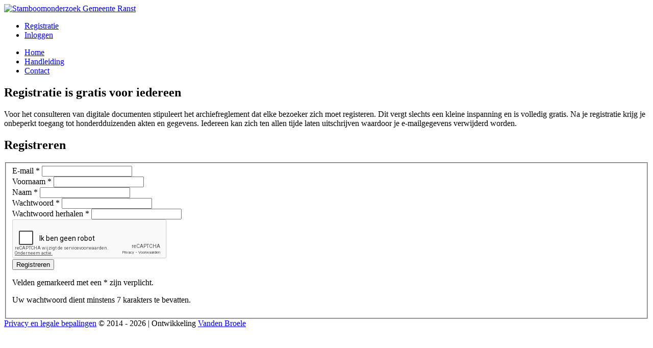

--- FILE ---
content_type: text/html; charset=utf-8
request_url: https://stamboomonderzoek.ranst.be/Menu/Registratie
body_size: 13290
content:
<!DOCTYPE html>

<html  lang="nl-NL">

<head id="Head">
	<script src="https://polyfill.io/v3/polyfill.min.js?features=Array.prototype.includes%2CArray.prototype.filter"></script>
    <meta content="text/html; charset=UTF-8" http-equiv="Content-Type" /><title>
	Stamboomonderzoek Gemeente Ranst > Menu > Registratie
</title><meta id="MetaRobots" name="robots" content="INDEX, FOLLOW" /><link href="/Resources/Shared/stylesheets/dnndefault/7.0.0/default.css?cdv=240" type="text/css" rel="stylesheet"/><link href="/Portals/0/portal.css?cdv=240" type="text/css" rel="stylesheet"/><link href="/Portals/_default/Skins/ArchiefOnline/css/main.css?cdv=240" type="text/css" rel="stylesheet"/><link href="/Portals/_default/portal.css?cdv=240" type="text/css" rel="stylesheet"/><script src="/Resources/libraries/jQuery/03_05_01/jquery.js?cdv=240" type="text/javascript"></script><script src="/Resources/libraries/jQuery-Migrate/03_02_00/jquery-migrate.js?cdv=240" type="text/javascript"></script><script src="/Resources/libraries/jQuery-UI/01_12_01/jquery-ui.js?cdv=240" type="text/javascript"></script><link rel="stylesheet" type="text/css" href="/DesktopModules/MijnDossiersSSO/css/jquery-ui.css" />

<script type="text/javascript">
    window.L = {"Label_General":"Algemeen","Label_GenerateTracking":"Genereer statistiek","Error_Login":"E-mail of wachtwoord onjuist","Header_Date":"Datum","Header_File":"Bestand","Header_Name":"Naam","Label_NewDossier":"Nieuw dossier:","Error_CouldNotRefuseRecord":"Kon record niet weigeren.","Label_AddToDossier":"Toevoegen aan dossier","Label_CurrentRights":"Huidige rechten","Button_DeleteSelection":"Verwijder selectie","Workbook_Overview":"Overzicht","Error_LastNameRequired":"Naam vereist","Button_DeleteDossier":"Dossier verwijderen","Label_DeleteFile":"Bestand verwijderen","Label_ActiveZone":"Actieve zone:","Label_BackToResults":"Terug naar resultaten","Label_GiveRole":"Rol toekennen","Label_RepeatPassword":"Wachtwoord herhalen *","Label_TextMultiple":"Tekst (meerdere regels)","Message_FileNotFound":"Het gevraagde bestand kan niet worden gevonden, misschien is het verplaatst of verwijderd.","Label_FirstName":"Voornaam *","Label_ScanCollection":"Scan Collectie","Label_MoveLeft":"Schuif naar links","Label_MoveFile":"Bestand verplaatsen","Label_MoveDown":"Schuif naar beneden","Error_EmailNotFound":"E-mail niet gevonden","Error_EmailNotSent":"Er deed zich een fout voor bij het versturen van de E-mail, gelieve de servicedesk te contacteren.","Error_PasswordNotChanged":"Er is iets misgelopen bij het veranderen van uw wachtwoord","Label_RefineByPeriod":"Verfijn op periode","Message_DataEntryrights":"Hier kan u een map enkel zichtbaar maken voor gebruikers in de DataEntry rol.","Label_NoZonesFound":"Geen zones gevonden","Mail_ReactionSubject":"ArchiefOnline - reactie","Label_Unsorted":"Ongesorteerd","Label_MoreNews":"Meer nieuws","Message_NoDeedSpecified":"geen akte gespecifieerd","Message_GenerateTrackingPeriod":"Kies voor welke periode u de statistieken wil genereren","Label_FolderPermissions":"Gebruikers met rechten op deze map:","Message_DenyConfirmation":"Bent u zeker dat u het record wilt weigeren?","Label_RepeatNewPassword":"Nieuw wachtwoord herhalen","Label_ChoseUser":"Kies een gebruiker","Message_NoValidSelection":"Er is geen geldig dossier en/of geldige akte geselecteerd.","Error_CouldNotRequestOriginal":"Origineel kon niet worden aangevraagd.","Message_CouldNotRemoveData":"Data kon niet worden verwijderd...","Button_SelectEverything":"Selecteer alle items","Label_YourEmail":"Uw e-mailadres","Label_Enabled":"Ingeschakeld","Label_NoZonesToApprove":"Geen zones goed te keuren","Label_CreatedBy":"Aangemaakt door","Label_ZoneReview":"Zone review","Label_MoveUp":"Schuif omhoog","Mail_RequestOriginalSubject":"ScanSearch Online - Aanvraag origineel","Message_FileAlreadyPresent":"Bestand/map staat al in de gekozen map.","Label_InputMask":"Invoermasker","Message_FolderSyncConfirmation":"Door deze actie zal deze map gesynchroniseerd worden met de mappenstructuur op het bestandsysteem. Bent u zeker?","Label_Hidden":"Verborgen","Label_ViewSortMethod":"Weergave - sorteermethode","Workbook_NoHits":"Geen hits gevonden","Message_DossierAdded":"Dossier toegevoegd","Label_AddFolder":"Map toevoegen","Error_EmailInvalid":"Ongeldige e-mail","Workbook_Period":"Periode:","Label_SearchOrder":"Search order","Error_PasswordRequired":"Wachtwoord vereist","Message_UnknownFileType":"Het gevraagde bestand kan niet worden geopend. U kunt het bestand wel downloaden en openen in een programma naar keuze.","Message_ReplaceFileConfirmation":"Bent u zeker dat u deze file wil vervangen?","Label_AddDosier":"Dossier toevoegen:","Message_DeleteConfirmation":"Bent u zeker dat u het record wilt verwijderen?","Button_Register":"Registreren","Label_AddNewLine":"Nieuwe lijn toevoegen","Message_CouldNotCreateData":"Data kon niet worden aangemaakt...","Message_DataCreated":"Data werd aangemaakt!","Label_NoDataLinkedToFile":"Er is geen data gekoppeld aan dit bestand.","Message_IndexSyncConfirmation":"Door deze actie zal deze map opnieuw geindexeerd worden. Bent u zeker?","Label_ViewListExample":"bv. waarde1,waarde2","Label_RenameFile":"Bestand hernoemen","Label_IndexCollection":"Indexeer collectie","Label_SourcesArchiefbank":"Bronnen Archiefbank Brugge","Label_DataEntryRights":"DataEntry rechten","Error_PasswordChange":"We konden uw wachtwoord niet veranderen, gelieve de velden te controleren en nogmaals te proberen","Button_Confirm":"Bevestigen","Label_Zoom100":"Zoom tot 100%","Label_ZoomOut":"Zoom uit","Label_Login":"Aanmelden","Label_Input":"Invoer","Label_Email":"E-mail *","Label_AddTo":"Toevoegen aan:","Label_Facet":"Facet","Label_Guest":"Gast","Label_Ascending":"Oplopend","Label_Close":"Sluiten","Label_React":"Reageer","Label_Score":"score","Label_SearchCaptionNl":"Beschrijving (NL)","Label_SearchCaptionFr":"Beschrijving (FR)","Button_SubmitNewPassword":"Bewaar nieuw wachtwoord","Message_NoAdminPossibilities":"Geen beheerder-mogelijkheden","Workbook_Archive":"Archief","Label_PasswordChange":"Wijzig hieronder uw wachtwoord","Label_EditOrder":"Edit Order","Label_SimpleSearch":"Standaard zoeken","Label_AdvancedSearchOn":"Uitgebreid zoeken op","Mail_Email":"E-mailadres:","Message_ReactionSent":"Reactie verzonden.","Label_Descending":"Aflopend","Label_ReadWriteRights":"Lees/schrijf rechten","Button_Delete":"Verwijder","Label_AddFile":"Bestand toevoegen","Message_PaswordRequirements":"Uw wachtwoord dient minstens 7 karakters te bevatten.","Label_Upload":"Uploaden","Label_Unique":"Uniek","Message_RequestOriginalConfirmation":"Wenst u een kopie van het origineel exemplaar van het bestand op te vragen?","Error_CorrectEmailRequired":"Gelieve een correct e-mailadres in te geven.","Label_ResetOrder":"Volgorde opnieuw instellen","Label_DropdownForceDatabase":"Dropdown - forceer database-values","Label_ZoomIn":"Zoom in","Message_NoResult":"Er zijn geen resultaten voor uw zoekopdracht.","Button_Change":"Wijzigen","Label_ToggleShowLabels":"Labels weergeven/verbergen","Error_DeleteFileHasChildren":"Verwijderen niet toegestaan zolang de map submappen/files heeft.","Button_Cancel":"Annuleren","Button_DeselectEverything":"Deselecteer alle items","Message_UploadFile_2":"geselecteerde map","Message_UploadFile_1":"Hier kan u een bestand uploaden in de","Button_No":"Nee","Label_FilterOnName":"Filter op naam:","Label_Public":"Public","Message_DuplicatePaths":"Voor de data die u wil opslaan werden op de volgende paden dezelfde waarden gevonden:","Message_Feedback":"Opmerkingen? geef ons feedback","Label_OverviewUsers":"Overzicht gebruikers","Label_TextSingle":"Tekst (1 regel)","Label_Id":"Id","Label_To":"tot","Label_BackToSearch":"Terug naar zoeken","Header_Collection":"Collectie","Error_CouldNotLoadAdvancedSearch":"Kon de advanced search niet laden! Check AdvancedSearchHtml.ashx","Message_RecordApproved":"Record goedgekeurd.","Message_DatesAreDifferent":"De ingegeven datum verschilt met de datum van het bestand!","Label_SaveInput":"Waarde onthouden","Message_AddToDossier":"U kunt dit document toevoegen aan een bestaand dossier of een nieuw dossier aanmaken.","Label_Rights":"Recht:","Label_Review":"Bekijk","Label_Resize":"Vergroten of verkleinen","Label_Refuse":"Weigeren","Label_SortBy":"sorteren op","Label_Search":"Zoeken","Error_UserExists":"Het opgegeven e-mailadres bestaat reeds in onze database. \r\nIndien u uw wachtwoord vergeten bent kan u dit terug opvragen. \r\nU kan ook registreren via een ander e-mail adres.","Label_AutoCompleteDB":"Autocomplete vanuit DB","Message_DataSaved":"Data werd correct opgeslagen!","Button_Move":"Verplaats","Button_Send":"Verzend","Button_Save":"Opslaan","Error_LockedOut":"Wachtwoord herstel niet mogelijk uw account is geblokkeerd.","Label_EditFields":"Velden voor invoer","Label_CreateZone":"Maak zone","Error_EmailRequired":"E-mail vereist","Label_AdvancedSearch":"Uitgebreid zoeken","Message_LoginBlocked":"Uw gebruikersaccount werd na meerdere verkeerde aanmeldpogingen geblokkeerd. Gelieve contact op te nemen met de servicedesk.","Label_CaptionNl":"CaptionNl","Message_NotAllFieldsRequired":"Niet alle zoekvelden zijn verplicht in vullen.","Label_SearchResultCount":"Aantal resultaten:","Label_Security":"Security","Label_Download":"Download","Label_DeleteFolder":"Map verwijderen","Label_SavedDossiers":"Bewaarde dossiers","Label_Password":"Wachtwoord *","Label_TypeProperties":"Eigenschappen van type","Label_AutoComplete":"Autocomplete","Button_Approve":"Keur goed","Label_Approve":"Goedkeuren","Label_RevokePermissions":"Recht intrekken","Label_Add":"Toevoegen","Message_FieldsRequired":"Velden gemarkeerd met een * zijn verplicht.","Label_AutoCompleteList":"Autocomplete vanuit lijst","Label_Sortable":"Sorteerbaar","Message_UniqueName":"Gelieve een unieke dossiernaam in te geven voor het nieuwe dossier. Er bestaat reeds een dossier met deze naam.","Message_RecordRefused":"Record is geweigerd!","Label_GroupType":"Groep type","Error_EmailRequiredLong":"Gelieve een e-mailadres in te geven.","Error_ReactionNotSend":"Reactie niet verzonden.","Label_ReplaceFile":"Bestand vervangen","Message_AddedToFile":"Toegevoegd aan dossiers.","Label_PrintDeed":"Akte printen","Label_Printzone":"Kies printzone","Label_ToAdvancedSearch":"Naar uitgebreid zoeken","Error_FirstNameRequired":"Voornaam vereist","Label_ChoseOptions":"Kies éen of meerdere opties","Label_PageSize":"Pagina grootte:","Label_ScanFolder":"Map scannen","Message_Message":"Melding","Label_DuplicateData":"Dubbele data toch opslaan?","Label_ConfirmPassword":"Bevestig wachtwoord *","Message_LinkExpired":"Deze link is verlopen of ongeldig.","Mail_LinkToDeed":"Link naar akte (eerst inloggen):","Label_NoItemsForDossier":"Er zijn geen items voor het geslecteerde dossier","Label_DropdownMultiSelect":"Dropdown - multi select","Message_RequiredName":"Gelieve een dossiernaam in te geven.","Workbook_Until":"tot","Workbook_Views":"Aantal keer bekeken","Label_EditPossible":"Bewerken mogelijk","Button_Login":"Aanmelden","Message_UserExists":"Het opgegeven e-mailadres bestaat reeds in onze database. \r\nIndien u uw wachtwoord vergeten bent kan u dit terug opvragen. \r\nU kan ook registreren via een ander e-mail adres.","Button_Close":"Sluiten","Error_ReactionRequired":"Gelieve een reactie in te geven.","Button_OpenFile":"Open bestand","Message_NoMetadata":"(geen metadata)","Label_BoostValue":"Boost value","Label_Relevance":"Relevantie","Label_Development":"Ontwikkeling","Label_UserName":"Gebruikersnaam","Button_Yes":"Ja","Label_LoggedInAs":"Aangemeld als","Message_DeleteFileConfirmation":"Bent u zeker dat u dit bestand wil verwijderen?","Mail_RequestOriginal":"Aanvraag voor origineel bestand","Error_PasswordsNotSame":"De ingevulde wachtwoorden komen niet overeen","Message_SelectDossier":"Selecteer een dossier uit onderstaande lijst om de collecties en bestanden ervan te bekijken.","Error_PasswordControl":"Foutieve wachtwoordcontrole","Error_EmailAndReactionRequired":"Gelieve een reactie en een e-mailadres in te geven.","Label_SearchResults":"Zoekresultaten","Label_Privacy":"Privacy en legale bepalingen","Message_DeleteFolderConfirmation":"Bent u zeker dat u deze map wil verwijderen?","Label_CreatedOnDate":"Aangemaakt op","Label_LinkedData":"Gekoppelde data","Label_ChangeInfo":"Gegevens wijzigen","Message_ChangesSuccess":"uw wijzigingen werden succesvol doorgevoerd","Error_PasswordFoundInHistory":"U moet een wachtwoord kiezen die u niet eerder gebruikt heeft voor deze site.","Label_Reaction":"Reactie:","Label_SearchFields":"Velden voor zoeken","Label_AddFileToDossier":"Bestand toevoegen aan Mijn Dossier","Button_RetryLogin":"Opnieuw aanmelden","Label_Snippet":"Snippet","Label_MoveRight":"Schuif naar rechts","Mail_DeedNumber":"Akte-nr","Label_ResultPerPage":"resultaten per pagina","Label_Register":"Registreren","Label_RenameFolder":"Map hernoemen","Label_PeriodFacet":"Datum facet","Message_Warning":"Opgelet","Message_CollectionSyncConfirmation":"Door deze actie zal deze collectie gesynchroniseerd worden met de mappenstructuur op het bestandsysteem. Bent u zeker?","Label_AutoCompleteListExample":"bv. waarde1,waarde2","Message_PasswordChangeSuccess":"Uw wachtwoord is succesvol veranderd!","Label_RequestOriginal":"Origineel opvragen","Message_MovedFile":"Bestand/map verplaatst.","Label_DossierName":"Naam Akte:","Button_ChangeName":"Naam wijzigen","Label_NamelessFile":"Naamloze akte","Label_SourceControl":"Bronnen beheer","Error_RepeatPasswordRequired":"Wachtwoord herhalen vereist","Message_OriginalRequested":"Origineel aangevraagd!","Label_NewPassword":"Nieuw wachtwoord *","Button_ExplicitSave":"Toch bewaren","Message_SearchHelperText_2":"uitgebreid zoeken","Message_SearchHelperText_1":"U kan alles doorzoeken of gebruik maken van","Label_List":"Lijst","Label_Next":"Volgende","Label_Open":"Open","Label_Edit":"Bewerken","Label_From":"van","Label_Type":"Type","Label_User":"Gebruiker:","Label_Role":"Rol","Label_MoveFileFolder":"Bestand/map verplaatsen naar","Button_ApproveSelection":"Keur selectie goed","Label_MoveFolder":"Map verplaatsen","Workbook_Path":"Pad","Label_RefineByType":"Verfijn op type","Message_AlreadyLoggedIn":"U bent reeds aangemeld.","Message_ReadWriteRights":"Hier kan u rechten geven voor een gebruiker op de geselecteerde map.<br />Kies eerst een gebruiker, daarna een recht en klik op \"Voeg toe\".","Message_ImageDisclaimer":"Afbeeldingen afgeleverd voor genealogische, historische of wetenschappelijke doeleinden.","Button_PasswordLost":"Wachtwoord vergeten?","Label_ViewList":"Weergave - vaste lijst","Label_ViewType":"Weergave - Type","Label_AddFolderToCollection":"Map toevoegen","Message_DataRemoved":"Data werd verwijderd!","Button_RecoverPassword":"Wachtwoord verzenden","Label_VisibleForDataEntry":"Enkel zichtbaar voor DataEntry groep","Label_Previous":"Vorige","Label_OldPassword":"Oud wachtwoord *","Mail_File":"Bestand:","Message_AccountNotFound":"Uw gebruikersaccount werd niet teruggevonden in het systeem.","Message_AcceptConfirmation":"Bent u zeker dat u het record wilt goedkeuren?","Message_SuccesRecovery":"Uw wachtwoord werd verzonden","Label_LastName":"Naam *","Message_CouldNotApproveRecord":"Kon record niet goedkeuren.","Message_CouldNotMoveFile":"Bestand/map kon niet worden verplaatst."};
</script>
<link rel='SHORTCUT ICON' href='/Portals/0/favicon.ico?ver=AZYDO68bQZodEDLGJkM_9A%3d%3d' type='image/x-icon' /></head>

<body id="Body">
    <form method="post" action="/Menu/Registratie" onsubmit="javascript:return WebForm_OnSubmit();" id="Form" enctype="multipart/form-data">
<div class="aspNetHidden">
<input type="hidden" name="__EVENTTARGET" id="__EVENTTARGET" value="" />
<input type="hidden" name="__EVENTARGUMENT" id="__EVENTARGUMENT" value="" />
<input type="hidden" name="__VIEWSTATE" id="__VIEWSTATE" value="L5vyCUoJn5bzBj2ZpoJkB5hQrfo4pjZYCTqoUjFAGlo0Smr9pXskFAO/nDFE9r2vkGoa8LfSmGMb8IZmqOjvbYtV5OYyTWtAD47tYhOJQpQh+JjTdUzpY1Ulw466LFBGf55yhpZb3Q3XLruvv9L36MD+ojHbFwswD4YWByGtPlyues9SvEjTx/Mne73poRRs9srFPBYvaOhh6Nq1x+W1SBzH/XVNfy/3o5JzaLcqxx8fGhKXhUmGi7Or/c8bpXu9Xf0a9OroXlRQ9EK3WUW5/ada2i8/AMk8DKX0xNg/e1dFwBLjZ6cEoa26uKtBVPrz2zRWx7xejqcNntMXQjW7RthzTeacfoeVasCBH6WWEOZB8Y1MKN2Dc+wRizgdLAHfB4hHL55IIE9bdWQyPIXR2b05NYufvjvjItkK7ZUii3fPqBrICtiyZ4TRNMJQo5E/[base64]/lgdJCXpYa5vvR0ZNOHmZXjjv7femG30N1y4/nNbhR72jHG+4t9boAXYdAtOc9hWd/voERW+8wGVA/yMdNP4gUMV/yh0bVj1pswMaPBdBVhIxjhf/ftpBVDaj+QIxDs2itJjuHD+xp80Y1YhRAGMJiiftAcmeEbSl9tq53lPHbkWjXLSOYKGu/LnCmEdLUeSYWJkvdsBLadVOiorfrId6Usa1kA0y9gr+ZidA5XX7t/x8UVMtf56xSQzQMZ0vCDIEILCO7DRmNj6uNO2MTUKnNCTByZzrlqHPDs5dqorAC/zqhTxLSy7n5zGHEstg2WzAmBHO6uMwBbHrwfOQsiw9BADoZS8W8Y7T2zwNkKNc2ugShkLAkAR/pCKkvTGKBKTjpIvJPnlmysvJHddBgGfBaSyMbRBsIZSNz+hbw=" />
</div>

<script type="text/javascript">
//<![CDATA[
var theForm = document.forms['Form'];
if (!theForm) {
    theForm = document.Form;
}
function __doPostBack(eventTarget, eventArgument) {
    if (!theForm.onsubmit || (theForm.onsubmit() != false)) {
        theForm.__EVENTTARGET.value = eventTarget;
        theForm.__EVENTARGUMENT.value = eventArgument;
        theForm.submit();
    }
}
//]]>
</script>


<script src="/WebResource.axd?d=pynGkmcFUV2gOv6r_6TrnHq9MTqdwFIKylZqJbm4BhonOxTsRSUtYiuW4cU1&amp;t=638901843720898773" type="text/javascript"></script>


<script src="/DesktopModules/MijnDossiersSSO/js/json/json2.js" type="text/javascript"></script>
<script src="/DesktopModules/MijnDossiersSSO/js/MijnDossiers_AddToFavoritesControl.js?v=2" type="text/javascript"></script>
<script src="/ScriptResource.axd?d=nv7asgRUU0uc0o-Xsg_mDGL1XzIvXy0JHz4ew7MigfbKHakD4pjo3Wycm65yWgAoYyGpc9XmSDI1rn40wjOLGM-7vBIJUQMwrjyZ9Du9J-iw--8LA4vg8JLJr1Q1&amp;t=ffffffffe6692900" type="text/javascript"></script>
<script type="text/javascript">
//<![CDATA[
var __cultureInfo = {"name":"nl-NL","numberFormat":{"CurrencyDecimalDigits":2,"CurrencyDecimalSeparator":",","IsReadOnly":false,"CurrencyGroupSizes":[3],"NumberGroupSizes":[3],"PercentGroupSizes":[3],"CurrencyGroupSeparator":".","CurrencySymbol":"€","NaNSymbol":"NaN","CurrencyNegativePattern":12,"NumberNegativePattern":1,"PercentPositivePattern":1,"PercentNegativePattern":1,"NegativeInfinitySymbol":"-∞","NegativeSign":"-","NumberDecimalDigits":2,"NumberDecimalSeparator":",","NumberGroupSeparator":".","CurrencyPositivePattern":2,"PositiveInfinitySymbol":"∞","PositiveSign":"+","PercentDecimalDigits":2,"PercentDecimalSeparator":",","PercentGroupSeparator":".","PercentSymbol":"%","PerMilleSymbol":"‰","NativeDigits":["0","1","2","3","4","5","6","7","8","9"],"DigitSubstitution":1},"dateTimeFormat":{"AMDesignator":"","Calendar":{"MinSupportedDateTime":"\/Date(-62135596800000)\/","MaxSupportedDateTime":"\/Date(253402297199999)\/","AlgorithmType":1,"CalendarType":1,"Eras":[1],"TwoDigitYearMax":2029,"IsReadOnly":false},"DateSeparator":"-","FirstDayOfWeek":1,"CalendarWeekRule":2,"FullDateTimePattern":"dddd d MMMM yyyy HH:mm:ss","LongDatePattern":"dddd d MMMM yyyy","LongTimePattern":"HH:mm:ss","MonthDayPattern":"d MMMM","PMDesignator":"","RFC1123Pattern":"ddd, dd MMM yyyy HH\u0027:\u0027mm\u0027:\u0027ss \u0027GMT\u0027","ShortDatePattern":"d-M-yyyy","ShortTimePattern":"HH:mm","SortableDateTimePattern":"yyyy\u0027-\u0027MM\u0027-\u0027dd\u0027T\u0027HH\u0027:\u0027mm\u0027:\u0027ss","TimeSeparator":":","UniversalSortableDateTimePattern":"yyyy\u0027-\u0027MM\u0027-\u0027dd HH\u0027:\u0027mm\u0027:\u0027ss\u0027Z\u0027","YearMonthPattern":"MMMM yyyy","AbbreviatedDayNames":["zo","ma","di","wo","do","vr","za"],"ShortestDayNames":["zo","ma","di","wo","do","vr","za"],"DayNames":["zondag","maandag","dinsdag","woensdag","donderdag","vrijdag","zaterdag"],"AbbreviatedMonthNames":["jan","feb","mrt","apr","mei","jun","jul","aug","sep","okt","nov","dec",""],"MonthNames":["januari","februari","maart","april","mei","juni","juli","augustus","september","oktober","november","december",""],"IsReadOnly":false,"NativeCalendarName":"Gregoriaanse kalender","AbbreviatedMonthGenitiveNames":["jan","feb","mrt","apr","mei","jun","jul","aug","sep","okt","nov","dec",""],"MonthGenitiveNames":["januari","februari","maart","april","mei","juni","juli","augustus","september","oktober","november","december",""]},"eras":[1,"n.Chr.",null,0]};//]]>
</script>

<script src="/ScriptResource.axd?d=NJmAwtEo3Iq0H2oOi_DGot_wc5b3LK7qnItoYWi8Im6CP8LbGjKk-ptjIOLqFe7MwluU6w7hSaC9B-Neiv224cE36SJ83_plY2BRKLXFFEElgw0dSKiPDzazKr-EuKzzUv7hPw2&amp;t=32e5dfca" type="text/javascript"></script>
<script src="/ScriptResource.axd?d=dwY9oWetJoL__PKCGw6-Y6if5v3ZwqBp41DLsSJJV12MoZISQRelpwM609XjCmdGKSNcD4lf5UL8qX1BF-4m2e4yK7ADlfS9sfxjXgz_Q_W-TDYzKMNcjhdUjsnNuiW1-PTqBbMAHRCYdIca0&amp;t=32e5dfca" type="text/javascript"></script>
<script type="text/javascript">
//<![CDATA[
function WebForm_OnSubmit() {
if (typeof(ValidatorOnSubmit) == "function" && ValidatorOnSubmit() == false) return false;
return true;
}
//]]>
</script>

<div class="aspNetHidden">

	<input type="hidden" name="__VIEWSTATEGENERATOR" id="__VIEWSTATEGENERATOR" value="CA0B0334" />
	<input type="hidden" name="__VIEWSTATEENCRYPTED" id="__VIEWSTATEENCRYPTED" value="" />
	<input type="hidden" name="__EVENTVALIDATION" id="__EVENTVALIDATION" value="U7Mryqj8uRy+lwkJZ7ZI02pQSHjrBd0/eoI2T6jxbqrKlSEiy8RxgeOGpaTsr8aGRbT8mjvB6BplB9G3337fFqpM7v+p9lfdCxZ6PltpDpuxGSQyB1BOWcBClYvf4lXv/RoQ5W22Idcgi/ZjFlwE2/zQkI/zUCtKSsxCfjcmb429LBh4/fxNsXI1Lj+Z/LCNyaVRh1JrxZ3gfzRpPCdUEO4v4iGiR8CPgZsP909+4jxzBdl3" />
</div><script src="/Portals/_default/Skins/ArchiefOnline/js/jquery.backstretch.min.js?cdv=240" type="text/javascript"></script><script src="/Portals/_default/Skins/ArchiefOnline/js/script.js?cdv=240" type="text/javascript"></script><script src="/js/dnncore.js?cdv=240" type="text/javascript"></script>
<script type="text/javascript">
//<![CDATA[
Sys.WebForms.PageRequestManager._initialize('ScriptManager', 'Form', [], [], [], 90, '');
//]]>
</script>

        
        
        

<!--
SAMPLE:

<a id="TestButton" href="#">dialog test</a>

<script language="javascript" type="text/javascript">
    $(document).ready(function () {
        var addtofavorites = new MijnDossiers_AddToFavoritesControl();
        addtofavorites.Init($("#TestButton"), 1020190, 1133933);
    });
</script>
-->



<!--CDF(Css|/Portals/_default/Skins/ArchiefOnline/css/main.css?cdv=240|DnnPageHeaderProvider|100)-->
<!--CDF(Css|/Portals/_default/portal.css?cdv=240|DnnPageHeaderProvider|100)-->

<!--[if lt IE 9]>
	<script src="http://html5shiv.googlecode.com/svn/trunk/html5.js"></script>
<![endif]-->

<header id="header" class="shadow">
  <div class="inner group">
    <div class="logo">
      <a id="dnn_dnnLogo_hypLogo" title="Stamboomonderzoek Gemeente Ranst" aria-label="Stamboomonderzoek Gemeente Ranst" href="http://stamboomonderzoek.ranst.be/"><img id="dnn_dnnLogo_imgLogo" src="/Portals/0/Logo.png?ver=OS8F7ZryizbiftK-OQFdpw%3d%3d" alt="Stamboomonderzoek Gemeente Ranst" /></a>
    </div>
    <nav id="login">
      <ul>
        
	<li class="first last li_95">
		
			<a href="http://stamboomonderzoek.ranst.be/Menu/Registratie" class="selected parent">Registratie</a>
		
	</li>

      
        <li><a href="/">Inloggen</a></li>
      
      </ul>
    </nav>
    <nav id="nav">
      <ul>
	
	<li class="first li_55">
		
			<a href="http://stamboomonderzoek.ranst.be/" class="">Home</a>
		
	</li>

	<li class=" li_89">
		
			<a href="http://stamboomonderzoek.ranst.be/Handleiding" class="">Handleiding</a>
		
	</li>

	<li class=" last li_94">
		
			<a href="http://stamboomonderzoek.ranst.be/Contact" class="">Contact</a>
		
	</li>

</ul>


    </nav>
  </div>
</header>


<div id="container">
  <div id="dnn_ContentPane" class="content-pane"><div class="DnnModule DnnModule-DNN_HTML DnnModule-425"><a name="425"></a>

<h2><span id="dnn_ctr425_dnnTITLE_titleLabel" class="Head">Registratie is gratis voor iedereen</span>


</h2>
<div id="dnn_ctr425_ContentPane"><!-- Start_Module_425 --><div id="dnn_ctr425_ModuleContent" class="DNNModuleContent ModDNNHTMLC">
	<div id="dnn_ctr425_HtmlModule_lblContent" class="Normal">
	<p>Voor het consulteren van digitale documenten stipuleert het archiefreglement dat elke bezoeker zich moet registeren. Dit vergt slechts een kleine inspanning en is volledig gratis. Na je registratie krijg je onbeperkt toegang tot honderdduizenden akten en gegevens. Iedereen kan zich ten allen tijde laten uitschrijven waardoor je e-mailgegevens verwijderd worden.</p>
</div>

</div><!-- End_Module_425 --></div>
</div><div class="DnnModule DnnModule-CustomAuthorizationSSO DnnModule-426"><a name="426"></a>

<h2><span id="dnn_ctr426_dnnTITLE_titleLabel" class="Head">Registreren</span>


</h2>
<div id="dnn_ctr426_ContentPane"><!-- Start_Module_426 --><div id="dnn_ctr426_ModuleContent" class="DNNModuleContent ModCustomAuthorizationSSOC">
	

<!-- qTip 2 external libraries -->
<link rel="stylesheet" href="http://cdn.jsdelivr.net/qtip2/2.2.1/jquery.qtip.min.css" type="text/css">
<script src="http://cdn.jsdelivr.net/qtip2/2.2.1/jquery.qtip.min.js" type="text/javascript"></script>

<script type="text/javascript">
    // Init qTip 2 tooltip
    $(function()
    {
        $(":input").qtip({
            show: 'focus',
            hide: 'blur'

        });
    });
</script>

<script type="text/javascript">
    function checkLength() {
        var pwdLength = $("#dnn_ctr426_View_CustomAuthorizationSSO_426_txtPassword").length();
        if (pwdLength < 7) { $("#errorPwd").show(); return false; }
        else { return true; }
    }
</script>

<div id="dnn_ctr426_View_CustomAuthorizationSSO_426_pnlRegistration" onkeypress="javascript:return WebForm_FireDefaultButton(event, &#39;dnn_ctr426_View_CustomAuthorizationSSO_426_btnSubmit&#39;)">
		
    <div class="form registration">
        <fieldset>
            <div class="field">
                <label for="dnn_ctr426_View_CustomAuthorizationSSO_426_txtEmail" id="dnn_ctr426_View_CustomAuthorizationSSO_426_lblEmail" class="label">E-mail *</label>
                <input name="dnn$ctr426$View$CustomAuthorizationSSO_426$txtEmail" type="text" id="dnn_ctr426_View_CustomAuthorizationSSO_426_txtEmail" class="text inset rounded" />
                <span id="dnn_ctr426_View_CustomAuthorizationSSO_426_revEmail" class="login-failed" style="display:none;">Ongeldige e-mail</span>
                <span id="dnn_ctr426_View_CustomAuthorizationSSO_426_rfvEmail" class="login-failed" style="display:none;">E-mail vereist</span>
            </div>
            <div class="field">
                <label for="dnn_ctr426_View_CustomAuthorizationSSO_426_txtFirstName" id="dnn_ctr426_View_CustomAuthorizationSSO_426_lblFirstName" class="label">Voornaam *</label>
                <input name="dnn$ctr426$View$CustomAuthorizationSSO_426$txtFirstName" type="text" id="dnn_ctr426_View_CustomAuthorizationSSO_426_txtFirstName" class="text inset rounded" />
                <span id="dnn_ctr426_View_CustomAuthorizationSSO_426_rfvFirstName" class="login-failed" style="display:none;">Voornaam vereist</span>
            </div>
            <div class="field">
                <label for="dnn_ctr426_View_CustomAuthorizationSSO_426_txtLastName" id="dnn_ctr426_View_CustomAuthorizationSSO_426_lblLastName" class="label">Naam *</label>
                <input name="dnn$ctr426$View$CustomAuthorizationSSO_426$txtLastName" type="text" id="dnn_ctr426_View_CustomAuthorizationSSO_426_txtLastName" class="text inset rounded" />
                <span id="dnn_ctr426_View_CustomAuthorizationSSO_426_rfvLastName" class="login-failed" style="display:none;">Naam vereist</span>
            </div>
            <div class="field">
                <label for="dnn_ctr426_View_CustomAuthorizationSSO_426_txtPassword" id="dnn_ctr426_View_CustomAuthorizationSSO_426_lblPassword" class="label">Wachtwoord *</label>
                <input name="dnn$ctr426$View$CustomAuthorizationSSO_426$txtPassword" type="password" id="dnn_ctr426_View_CustomAuthorizationSSO_426_txtPassword" class="text inset rounded" Title="Uw wachtwoord dient minstens 7 karakters te bevatten." />
                <span id="dnn_ctr426_View_CustomAuthorizationSSO_426_rfvPassword" class="login-failed" style="display:none;">Wachtwoord vereist</span>
            </div>
            <div class="field">
                <label for="dnn_ctr426_View_CustomAuthorizationSSO_426_txtPassword2" id="dnn_ctr426_View_CustomAuthorizationSSO_426_lblPassword2" class="label">Wachtwoord herhalen *</label>
                <input name="dnn$ctr426$View$CustomAuthorizationSSO_426$txtPassword2" type="password" id="dnn_ctr426_View_CustomAuthorizationSSO_426_txtPassword2" class="text inset rounded" Title="Uw wachtwoord dient minstens 7 karakters te bevatten." />
                <span id="dnn_ctr426_View_CustomAuthorizationSSO_426_rfvPassword2" class="login-failed" style="display:none;">Wachtwoord herhalen vereist</span>
                <span id="dnn_ctr426_View_CustomAuthorizationSSO_426_cvPassword" class="login-failed" style="display:none;">Foutieve wachtwoordcontrole</span>
            </div>
            <div class="field">
                <div class="error">
                    <div id="dnn_ctr426_View_CustomAuthorizationSSO_426_vsRegistration" style="display:none;">

		</div>
                    
                    
                </div>
            </div>
            <div class="field">
                <div class="g-recaptcha" data-sitekey="6LdD4N0UAAAAAKbA5O2ICFT7qRz_HPAYLRkntOuj"></div>
                <script type="text/javascript" src="https://www.google.com/recaptcha/api.js?hl=nl"></script>
                
            </div>
            <div class="field actions">
                <input type="submit" name="dnn$ctr426$View$CustomAuthorizationSSO_426$btnSubmit" value="Registreren" onclick="javascript:WebForm_DoPostBackWithOptions(new WebForm_PostBackOptions(&quot;dnn$ctr426$View$CustomAuthorizationSSO_426$btnSubmit&quot;, &quot;&quot;, true, &quot;Registration&quot;, &quot;&quot;, false, false))" id="dnn_ctr426_View_CustomAuthorizationSSO_426_btnSubmit" class="submit rounded" />
            </div>
            <div class="field" style="clear:both">
                <p>Velden gemarkeerd met een * zijn verplicht.</p>
                <p>Uw wachtwoord dient minstens 7 karakters te bevatten.</p>
            </div>
        </fieldset>
    </div>

	</div>


</div><!-- End_Module_426 --></div>
</div></div>

  <footer id="footer" class="group">
  <a href="/Privacy-en-legale-bepalingen" class="float--right">Privacy en legale bepalingen</a>
  <span id="copy">&copy; 2014 - <span id="dnn_dnnCopyright_lblCopyright" class="SkinObject">2026</span>
 | Ontwikkeling <a href="https://www.vandenbroele.be" target="_blank">Vanden Broele</a></span>
</footer>

</div><!-- #container -->

<!--CDF(Javascript|/Portals/_default/Skins/ArchiefOnline/js/jquery.backstretch.min.js?cdv=240|DnnBodyProvider|100)-->
<!--CDF(Javascript|/Portals/_default/Skins/ArchiefOnline/js/script.js?cdv=240|DnnBodyProvider|100)-->

<script>
  $(document).ready(function () {
    $.backstretch("/Portals/_default/Images/bg.jpg");
  });
</script>

        <input name="ScrollTop" type="hidden" id="ScrollTop" />
        <input name="__dnnVariable" type="hidden" id="__dnnVariable" autocomplete="off" />
        
    
<script type="text/javascript">
//<![CDATA[
var Page_ValidationSummaries =  new Array(document.getElementById("dnn_ctr426_View_CustomAuthorizationSSO_426_vsRegistration"));
var Page_Validators =  new Array(document.getElementById("dnn_ctr426_View_CustomAuthorizationSSO_426_revEmail"), document.getElementById("dnn_ctr426_View_CustomAuthorizationSSO_426_rfvEmail"), document.getElementById("dnn_ctr426_View_CustomAuthorizationSSO_426_rfvFirstName"), document.getElementById("dnn_ctr426_View_CustomAuthorizationSSO_426_rfvLastName"), document.getElementById("dnn_ctr426_View_CustomAuthorizationSSO_426_rfvPassword"), document.getElementById("dnn_ctr426_View_CustomAuthorizationSSO_426_rfvPassword2"), document.getElementById("dnn_ctr426_View_CustomAuthorizationSSO_426_cvPassword"));
//]]>
</script>

<script type="text/javascript">
//<![CDATA[
var dnn_ctr426_View_CustomAuthorizationSSO_426_revEmail = document.all ? document.all["dnn_ctr426_View_CustomAuthorizationSSO_426_revEmail"] : document.getElementById("dnn_ctr426_View_CustomAuthorizationSSO_426_revEmail");
dnn_ctr426_View_CustomAuthorizationSSO_426_revEmail.controltovalidate = "dnn_ctr426_View_CustomAuthorizationSSO_426_txtEmail";
dnn_ctr426_View_CustomAuthorizationSSO_426_revEmail.errormessage = "Ongeldige e-mail";
dnn_ctr426_View_CustomAuthorizationSSO_426_revEmail.display = "Dynamic";
dnn_ctr426_View_CustomAuthorizationSSO_426_revEmail.validationGroup = "Registration";
dnn_ctr426_View_CustomAuthorizationSSO_426_revEmail.evaluationfunction = "RegularExpressionValidatorEvaluateIsValid";
dnn_ctr426_View_CustomAuthorizationSSO_426_revEmail.validationexpression = "^([a-zA-Z0-9_\\-\\.]+)@((\\[[0-9]{1,3}\\.[0-9]{1,3}\\.[0-9]{1,3}\\.)|(([a-zA-Z0-9\\-]+\\.)+))([a-zA-Z]{2,4}|[0-9]{1,3})(\\]?)$";
var dnn_ctr426_View_CustomAuthorizationSSO_426_rfvEmail = document.all ? document.all["dnn_ctr426_View_CustomAuthorizationSSO_426_rfvEmail"] : document.getElementById("dnn_ctr426_View_CustomAuthorizationSSO_426_rfvEmail");
dnn_ctr426_View_CustomAuthorizationSSO_426_rfvEmail.controltovalidate = "dnn_ctr426_View_CustomAuthorizationSSO_426_txtEmail";
dnn_ctr426_View_CustomAuthorizationSSO_426_rfvEmail.errormessage = "E-mail vereist";
dnn_ctr426_View_CustomAuthorizationSSO_426_rfvEmail.display = "Dynamic";
dnn_ctr426_View_CustomAuthorizationSSO_426_rfvEmail.validationGroup = "Registration";
dnn_ctr426_View_CustomAuthorizationSSO_426_rfvEmail.evaluationfunction = "RequiredFieldValidatorEvaluateIsValid";
dnn_ctr426_View_CustomAuthorizationSSO_426_rfvEmail.initialvalue = "";
var dnn_ctr426_View_CustomAuthorizationSSO_426_rfvFirstName = document.all ? document.all["dnn_ctr426_View_CustomAuthorizationSSO_426_rfvFirstName"] : document.getElementById("dnn_ctr426_View_CustomAuthorizationSSO_426_rfvFirstName");
dnn_ctr426_View_CustomAuthorizationSSO_426_rfvFirstName.controltovalidate = "dnn_ctr426_View_CustomAuthorizationSSO_426_txtFirstName";
dnn_ctr426_View_CustomAuthorizationSSO_426_rfvFirstName.errormessage = "Voornaam vereist";
dnn_ctr426_View_CustomAuthorizationSSO_426_rfvFirstName.display = "Dynamic";
dnn_ctr426_View_CustomAuthorizationSSO_426_rfvFirstName.validationGroup = "Registration";
dnn_ctr426_View_CustomAuthorizationSSO_426_rfvFirstName.evaluationfunction = "RequiredFieldValidatorEvaluateIsValid";
dnn_ctr426_View_CustomAuthorizationSSO_426_rfvFirstName.initialvalue = "";
var dnn_ctr426_View_CustomAuthorizationSSO_426_rfvLastName = document.all ? document.all["dnn_ctr426_View_CustomAuthorizationSSO_426_rfvLastName"] : document.getElementById("dnn_ctr426_View_CustomAuthorizationSSO_426_rfvLastName");
dnn_ctr426_View_CustomAuthorizationSSO_426_rfvLastName.controltovalidate = "dnn_ctr426_View_CustomAuthorizationSSO_426_txtLastName";
dnn_ctr426_View_CustomAuthorizationSSO_426_rfvLastName.errormessage = "Naam vereist";
dnn_ctr426_View_CustomAuthorizationSSO_426_rfvLastName.display = "Dynamic";
dnn_ctr426_View_CustomAuthorizationSSO_426_rfvLastName.validationGroup = "Registration";
dnn_ctr426_View_CustomAuthorizationSSO_426_rfvLastName.evaluationfunction = "RequiredFieldValidatorEvaluateIsValid";
dnn_ctr426_View_CustomAuthorizationSSO_426_rfvLastName.initialvalue = "";
var dnn_ctr426_View_CustomAuthorizationSSO_426_rfvPassword = document.all ? document.all["dnn_ctr426_View_CustomAuthorizationSSO_426_rfvPassword"] : document.getElementById("dnn_ctr426_View_CustomAuthorizationSSO_426_rfvPassword");
dnn_ctr426_View_CustomAuthorizationSSO_426_rfvPassword.controltovalidate = "dnn_ctr426_View_CustomAuthorizationSSO_426_txtPassword";
dnn_ctr426_View_CustomAuthorizationSSO_426_rfvPassword.errormessage = "Wachtwoord vereist";
dnn_ctr426_View_CustomAuthorizationSSO_426_rfvPassword.display = "Dynamic";
dnn_ctr426_View_CustomAuthorizationSSO_426_rfvPassword.validationGroup = "Registration";
dnn_ctr426_View_CustomAuthorizationSSO_426_rfvPassword.evaluationfunction = "RequiredFieldValidatorEvaluateIsValid";
dnn_ctr426_View_CustomAuthorizationSSO_426_rfvPassword.initialvalue = "";
var dnn_ctr426_View_CustomAuthorizationSSO_426_rfvPassword2 = document.all ? document.all["dnn_ctr426_View_CustomAuthorizationSSO_426_rfvPassword2"] : document.getElementById("dnn_ctr426_View_CustomAuthorizationSSO_426_rfvPassword2");
dnn_ctr426_View_CustomAuthorizationSSO_426_rfvPassword2.controltovalidate = "dnn_ctr426_View_CustomAuthorizationSSO_426_txtPassword2";
dnn_ctr426_View_CustomAuthorizationSSO_426_rfvPassword2.errormessage = "Wachtwoord herhalen vereist";
dnn_ctr426_View_CustomAuthorizationSSO_426_rfvPassword2.display = "Dynamic";
dnn_ctr426_View_CustomAuthorizationSSO_426_rfvPassword2.validationGroup = "Registration";
dnn_ctr426_View_CustomAuthorizationSSO_426_rfvPassword2.evaluationfunction = "RequiredFieldValidatorEvaluateIsValid";
dnn_ctr426_View_CustomAuthorizationSSO_426_rfvPassword2.initialvalue = "";
var dnn_ctr426_View_CustomAuthorizationSSO_426_cvPassword = document.all ? document.all["dnn_ctr426_View_CustomAuthorizationSSO_426_cvPassword"] : document.getElementById("dnn_ctr426_View_CustomAuthorizationSSO_426_cvPassword");
dnn_ctr426_View_CustomAuthorizationSSO_426_cvPassword.controltovalidate = "dnn_ctr426_View_CustomAuthorizationSSO_426_txtPassword2";
dnn_ctr426_View_CustomAuthorizationSSO_426_cvPassword.errormessage = "Foutieve wachtwoordcontrole";
dnn_ctr426_View_CustomAuthorizationSSO_426_cvPassword.display = "Dynamic";
dnn_ctr426_View_CustomAuthorizationSSO_426_cvPassword.validationGroup = "Registration";
dnn_ctr426_View_CustomAuthorizationSSO_426_cvPassword.evaluationfunction = "CompareValidatorEvaluateIsValid";
dnn_ctr426_View_CustomAuthorizationSSO_426_cvPassword.controltocompare = "dnn_ctr426_View_CustomAuthorizationSSO_426_txtPassword";
dnn_ctr426_View_CustomAuthorizationSSO_426_cvPassword.controlhookup = "dnn_ctr426_View_CustomAuthorizationSSO_426_txtPassword";
var dnn_ctr426_View_CustomAuthorizationSSO_426_vsRegistration = document.all ? document.all["dnn_ctr426_View_CustomAuthorizationSSO_426_vsRegistration"] : document.getElementById("dnn_ctr426_View_CustomAuthorizationSSO_426_vsRegistration");
dnn_ctr426_View_CustomAuthorizationSSO_426_vsRegistration.showsummary = "False";
dnn_ctr426_View_CustomAuthorizationSSO_426_vsRegistration.displaymode = "List";
dnn_ctr426_View_CustomAuthorizationSSO_426_vsRegistration.validationGroup = "Registration";
//]]>
</script>


<script type="text/javascript">
//<![CDATA[

var Page_ValidationActive = false;
if (typeof(ValidatorOnLoad) == "function") {
    ValidatorOnLoad();
}

function ValidatorOnSubmit() {
    if (Page_ValidationActive) {
        return ValidatorCommonOnSubmit();
    }
    else {
        return true;
    }
}
        
(function(id) {
    var e = document.getElementById(id);
    if (e) {
        e.dispose = function() {
            Array.remove(Page_ValidationSummaries, document.getElementById(id));
        }
        e = null;
    }
})('dnn_ctr426_View_CustomAuthorizationSSO_426_vsRegistration');

document.getElementById('dnn_ctr426_View_CustomAuthorizationSSO_426_revEmail').dispose = function() {
    Array.remove(Page_Validators, document.getElementById('dnn_ctr426_View_CustomAuthorizationSSO_426_revEmail'));
}

document.getElementById('dnn_ctr426_View_CustomAuthorizationSSO_426_rfvEmail').dispose = function() {
    Array.remove(Page_Validators, document.getElementById('dnn_ctr426_View_CustomAuthorizationSSO_426_rfvEmail'));
}

document.getElementById('dnn_ctr426_View_CustomAuthorizationSSO_426_rfvFirstName').dispose = function() {
    Array.remove(Page_Validators, document.getElementById('dnn_ctr426_View_CustomAuthorizationSSO_426_rfvFirstName'));
}

document.getElementById('dnn_ctr426_View_CustomAuthorizationSSO_426_rfvLastName').dispose = function() {
    Array.remove(Page_Validators, document.getElementById('dnn_ctr426_View_CustomAuthorizationSSO_426_rfvLastName'));
}

document.getElementById('dnn_ctr426_View_CustomAuthorizationSSO_426_rfvPassword').dispose = function() {
    Array.remove(Page_Validators, document.getElementById('dnn_ctr426_View_CustomAuthorizationSSO_426_rfvPassword'));
}

document.getElementById('dnn_ctr426_View_CustomAuthorizationSSO_426_rfvPassword2').dispose = function() {
    Array.remove(Page_Validators, document.getElementById('dnn_ctr426_View_CustomAuthorizationSSO_426_rfvPassword2'));
}

document.getElementById('dnn_ctr426_View_CustomAuthorizationSSO_426_cvPassword').dispose = function() {
    Array.remove(Page_Validators, document.getElementById('dnn_ctr426_View_CustomAuthorizationSSO_426_cvPassword'));
}
//]]>
</script>
</form>
    <!--CDF(Javascript|/js/dnncore.js?cdv=240|DnnBodyProvider|100)--><!--CDF(Css|/Resources/Shared/stylesheets/dnndefault/7.0.0/default.css?cdv=240|DnnPageHeaderProvider|5)--><!--CDF(Css|/Portals/0/portal.css?cdv=240|DnnPageHeaderProvider|35)--><!--CDF(Javascript|/Resources/libraries/jQuery-UI/01_12_01/jquery-ui.js?cdv=240|DnnPageHeaderProvider|10)--><!--CDF(Javascript|/Resources/libraries/jQuery/03_05_01/jquery.js?cdv=240|DnnPageHeaderProvider|5)--><!--CDF(Javascript|/Resources/libraries/jQuery-Migrate/03_02_00/jquery-migrate.js?cdv=240|DnnPageHeaderProvider|6)-->
    
</body>

</html>


--- FILE ---
content_type: text/html; charset=utf-8
request_url: https://www.google.com/recaptcha/api2/anchor?ar=1&k=6LdD4N0UAAAAAKbA5O2ICFT7qRz_HPAYLRkntOuj&co=aHR0cHM6Ly9zdGFtYm9vbW9uZGVyem9lay5yYW5zdC5iZTo0NDM.&hl=nl&v=PoyoqOPhxBO7pBk68S4YbpHZ&size=normal&anchor-ms=20000&execute-ms=30000&cb=6jacomqken7k
body_size: 49591
content:
<!DOCTYPE HTML><html dir="ltr" lang="nl"><head><meta http-equiv="Content-Type" content="text/html; charset=UTF-8">
<meta http-equiv="X-UA-Compatible" content="IE=edge">
<title>reCAPTCHA</title>
<style type="text/css">
/* cyrillic-ext */
@font-face {
  font-family: 'Roboto';
  font-style: normal;
  font-weight: 400;
  font-stretch: 100%;
  src: url(//fonts.gstatic.com/s/roboto/v48/KFO7CnqEu92Fr1ME7kSn66aGLdTylUAMa3GUBHMdazTgWw.woff2) format('woff2');
  unicode-range: U+0460-052F, U+1C80-1C8A, U+20B4, U+2DE0-2DFF, U+A640-A69F, U+FE2E-FE2F;
}
/* cyrillic */
@font-face {
  font-family: 'Roboto';
  font-style: normal;
  font-weight: 400;
  font-stretch: 100%;
  src: url(//fonts.gstatic.com/s/roboto/v48/KFO7CnqEu92Fr1ME7kSn66aGLdTylUAMa3iUBHMdazTgWw.woff2) format('woff2');
  unicode-range: U+0301, U+0400-045F, U+0490-0491, U+04B0-04B1, U+2116;
}
/* greek-ext */
@font-face {
  font-family: 'Roboto';
  font-style: normal;
  font-weight: 400;
  font-stretch: 100%;
  src: url(//fonts.gstatic.com/s/roboto/v48/KFO7CnqEu92Fr1ME7kSn66aGLdTylUAMa3CUBHMdazTgWw.woff2) format('woff2');
  unicode-range: U+1F00-1FFF;
}
/* greek */
@font-face {
  font-family: 'Roboto';
  font-style: normal;
  font-weight: 400;
  font-stretch: 100%;
  src: url(//fonts.gstatic.com/s/roboto/v48/KFO7CnqEu92Fr1ME7kSn66aGLdTylUAMa3-UBHMdazTgWw.woff2) format('woff2');
  unicode-range: U+0370-0377, U+037A-037F, U+0384-038A, U+038C, U+038E-03A1, U+03A3-03FF;
}
/* math */
@font-face {
  font-family: 'Roboto';
  font-style: normal;
  font-weight: 400;
  font-stretch: 100%;
  src: url(//fonts.gstatic.com/s/roboto/v48/KFO7CnqEu92Fr1ME7kSn66aGLdTylUAMawCUBHMdazTgWw.woff2) format('woff2');
  unicode-range: U+0302-0303, U+0305, U+0307-0308, U+0310, U+0312, U+0315, U+031A, U+0326-0327, U+032C, U+032F-0330, U+0332-0333, U+0338, U+033A, U+0346, U+034D, U+0391-03A1, U+03A3-03A9, U+03B1-03C9, U+03D1, U+03D5-03D6, U+03F0-03F1, U+03F4-03F5, U+2016-2017, U+2034-2038, U+203C, U+2040, U+2043, U+2047, U+2050, U+2057, U+205F, U+2070-2071, U+2074-208E, U+2090-209C, U+20D0-20DC, U+20E1, U+20E5-20EF, U+2100-2112, U+2114-2115, U+2117-2121, U+2123-214F, U+2190, U+2192, U+2194-21AE, U+21B0-21E5, U+21F1-21F2, U+21F4-2211, U+2213-2214, U+2216-22FF, U+2308-230B, U+2310, U+2319, U+231C-2321, U+2336-237A, U+237C, U+2395, U+239B-23B7, U+23D0, U+23DC-23E1, U+2474-2475, U+25AF, U+25B3, U+25B7, U+25BD, U+25C1, U+25CA, U+25CC, U+25FB, U+266D-266F, U+27C0-27FF, U+2900-2AFF, U+2B0E-2B11, U+2B30-2B4C, U+2BFE, U+3030, U+FF5B, U+FF5D, U+1D400-1D7FF, U+1EE00-1EEFF;
}
/* symbols */
@font-face {
  font-family: 'Roboto';
  font-style: normal;
  font-weight: 400;
  font-stretch: 100%;
  src: url(//fonts.gstatic.com/s/roboto/v48/KFO7CnqEu92Fr1ME7kSn66aGLdTylUAMaxKUBHMdazTgWw.woff2) format('woff2');
  unicode-range: U+0001-000C, U+000E-001F, U+007F-009F, U+20DD-20E0, U+20E2-20E4, U+2150-218F, U+2190, U+2192, U+2194-2199, U+21AF, U+21E6-21F0, U+21F3, U+2218-2219, U+2299, U+22C4-22C6, U+2300-243F, U+2440-244A, U+2460-24FF, U+25A0-27BF, U+2800-28FF, U+2921-2922, U+2981, U+29BF, U+29EB, U+2B00-2BFF, U+4DC0-4DFF, U+FFF9-FFFB, U+10140-1018E, U+10190-1019C, U+101A0, U+101D0-101FD, U+102E0-102FB, U+10E60-10E7E, U+1D2C0-1D2D3, U+1D2E0-1D37F, U+1F000-1F0FF, U+1F100-1F1AD, U+1F1E6-1F1FF, U+1F30D-1F30F, U+1F315, U+1F31C, U+1F31E, U+1F320-1F32C, U+1F336, U+1F378, U+1F37D, U+1F382, U+1F393-1F39F, U+1F3A7-1F3A8, U+1F3AC-1F3AF, U+1F3C2, U+1F3C4-1F3C6, U+1F3CA-1F3CE, U+1F3D4-1F3E0, U+1F3ED, U+1F3F1-1F3F3, U+1F3F5-1F3F7, U+1F408, U+1F415, U+1F41F, U+1F426, U+1F43F, U+1F441-1F442, U+1F444, U+1F446-1F449, U+1F44C-1F44E, U+1F453, U+1F46A, U+1F47D, U+1F4A3, U+1F4B0, U+1F4B3, U+1F4B9, U+1F4BB, U+1F4BF, U+1F4C8-1F4CB, U+1F4D6, U+1F4DA, U+1F4DF, U+1F4E3-1F4E6, U+1F4EA-1F4ED, U+1F4F7, U+1F4F9-1F4FB, U+1F4FD-1F4FE, U+1F503, U+1F507-1F50B, U+1F50D, U+1F512-1F513, U+1F53E-1F54A, U+1F54F-1F5FA, U+1F610, U+1F650-1F67F, U+1F687, U+1F68D, U+1F691, U+1F694, U+1F698, U+1F6AD, U+1F6B2, U+1F6B9-1F6BA, U+1F6BC, U+1F6C6-1F6CF, U+1F6D3-1F6D7, U+1F6E0-1F6EA, U+1F6F0-1F6F3, U+1F6F7-1F6FC, U+1F700-1F7FF, U+1F800-1F80B, U+1F810-1F847, U+1F850-1F859, U+1F860-1F887, U+1F890-1F8AD, U+1F8B0-1F8BB, U+1F8C0-1F8C1, U+1F900-1F90B, U+1F93B, U+1F946, U+1F984, U+1F996, U+1F9E9, U+1FA00-1FA6F, U+1FA70-1FA7C, U+1FA80-1FA89, U+1FA8F-1FAC6, U+1FACE-1FADC, U+1FADF-1FAE9, U+1FAF0-1FAF8, U+1FB00-1FBFF;
}
/* vietnamese */
@font-face {
  font-family: 'Roboto';
  font-style: normal;
  font-weight: 400;
  font-stretch: 100%;
  src: url(//fonts.gstatic.com/s/roboto/v48/KFO7CnqEu92Fr1ME7kSn66aGLdTylUAMa3OUBHMdazTgWw.woff2) format('woff2');
  unicode-range: U+0102-0103, U+0110-0111, U+0128-0129, U+0168-0169, U+01A0-01A1, U+01AF-01B0, U+0300-0301, U+0303-0304, U+0308-0309, U+0323, U+0329, U+1EA0-1EF9, U+20AB;
}
/* latin-ext */
@font-face {
  font-family: 'Roboto';
  font-style: normal;
  font-weight: 400;
  font-stretch: 100%;
  src: url(//fonts.gstatic.com/s/roboto/v48/KFO7CnqEu92Fr1ME7kSn66aGLdTylUAMa3KUBHMdazTgWw.woff2) format('woff2');
  unicode-range: U+0100-02BA, U+02BD-02C5, U+02C7-02CC, U+02CE-02D7, U+02DD-02FF, U+0304, U+0308, U+0329, U+1D00-1DBF, U+1E00-1E9F, U+1EF2-1EFF, U+2020, U+20A0-20AB, U+20AD-20C0, U+2113, U+2C60-2C7F, U+A720-A7FF;
}
/* latin */
@font-face {
  font-family: 'Roboto';
  font-style: normal;
  font-weight: 400;
  font-stretch: 100%;
  src: url(//fonts.gstatic.com/s/roboto/v48/KFO7CnqEu92Fr1ME7kSn66aGLdTylUAMa3yUBHMdazQ.woff2) format('woff2');
  unicode-range: U+0000-00FF, U+0131, U+0152-0153, U+02BB-02BC, U+02C6, U+02DA, U+02DC, U+0304, U+0308, U+0329, U+2000-206F, U+20AC, U+2122, U+2191, U+2193, U+2212, U+2215, U+FEFF, U+FFFD;
}
/* cyrillic-ext */
@font-face {
  font-family: 'Roboto';
  font-style: normal;
  font-weight: 500;
  font-stretch: 100%;
  src: url(//fonts.gstatic.com/s/roboto/v48/KFO7CnqEu92Fr1ME7kSn66aGLdTylUAMa3GUBHMdazTgWw.woff2) format('woff2');
  unicode-range: U+0460-052F, U+1C80-1C8A, U+20B4, U+2DE0-2DFF, U+A640-A69F, U+FE2E-FE2F;
}
/* cyrillic */
@font-face {
  font-family: 'Roboto';
  font-style: normal;
  font-weight: 500;
  font-stretch: 100%;
  src: url(//fonts.gstatic.com/s/roboto/v48/KFO7CnqEu92Fr1ME7kSn66aGLdTylUAMa3iUBHMdazTgWw.woff2) format('woff2');
  unicode-range: U+0301, U+0400-045F, U+0490-0491, U+04B0-04B1, U+2116;
}
/* greek-ext */
@font-face {
  font-family: 'Roboto';
  font-style: normal;
  font-weight: 500;
  font-stretch: 100%;
  src: url(//fonts.gstatic.com/s/roboto/v48/KFO7CnqEu92Fr1ME7kSn66aGLdTylUAMa3CUBHMdazTgWw.woff2) format('woff2');
  unicode-range: U+1F00-1FFF;
}
/* greek */
@font-face {
  font-family: 'Roboto';
  font-style: normal;
  font-weight: 500;
  font-stretch: 100%;
  src: url(//fonts.gstatic.com/s/roboto/v48/KFO7CnqEu92Fr1ME7kSn66aGLdTylUAMa3-UBHMdazTgWw.woff2) format('woff2');
  unicode-range: U+0370-0377, U+037A-037F, U+0384-038A, U+038C, U+038E-03A1, U+03A3-03FF;
}
/* math */
@font-face {
  font-family: 'Roboto';
  font-style: normal;
  font-weight: 500;
  font-stretch: 100%;
  src: url(//fonts.gstatic.com/s/roboto/v48/KFO7CnqEu92Fr1ME7kSn66aGLdTylUAMawCUBHMdazTgWw.woff2) format('woff2');
  unicode-range: U+0302-0303, U+0305, U+0307-0308, U+0310, U+0312, U+0315, U+031A, U+0326-0327, U+032C, U+032F-0330, U+0332-0333, U+0338, U+033A, U+0346, U+034D, U+0391-03A1, U+03A3-03A9, U+03B1-03C9, U+03D1, U+03D5-03D6, U+03F0-03F1, U+03F4-03F5, U+2016-2017, U+2034-2038, U+203C, U+2040, U+2043, U+2047, U+2050, U+2057, U+205F, U+2070-2071, U+2074-208E, U+2090-209C, U+20D0-20DC, U+20E1, U+20E5-20EF, U+2100-2112, U+2114-2115, U+2117-2121, U+2123-214F, U+2190, U+2192, U+2194-21AE, U+21B0-21E5, U+21F1-21F2, U+21F4-2211, U+2213-2214, U+2216-22FF, U+2308-230B, U+2310, U+2319, U+231C-2321, U+2336-237A, U+237C, U+2395, U+239B-23B7, U+23D0, U+23DC-23E1, U+2474-2475, U+25AF, U+25B3, U+25B7, U+25BD, U+25C1, U+25CA, U+25CC, U+25FB, U+266D-266F, U+27C0-27FF, U+2900-2AFF, U+2B0E-2B11, U+2B30-2B4C, U+2BFE, U+3030, U+FF5B, U+FF5D, U+1D400-1D7FF, U+1EE00-1EEFF;
}
/* symbols */
@font-face {
  font-family: 'Roboto';
  font-style: normal;
  font-weight: 500;
  font-stretch: 100%;
  src: url(//fonts.gstatic.com/s/roboto/v48/KFO7CnqEu92Fr1ME7kSn66aGLdTylUAMaxKUBHMdazTgWw.woff2) format('woff2');
  unicode-range: U+0001-000C, U+000E-001F, U+007F-009F, U+20DD-20E0, U+20E2-20E4, U+2150-218F, U+2190, U+2192, U+2194-2199, U+21AF, U+21E6-21F0, U+21F3, U+2218-2219, U+2299, U+22C4-22C6, U+2300-243F, U+2440-244A, U+2460-24FF, U+25A0-27BF, U+2800-28FF, U+2921-2922, U+2981, U+29BF, U+29EB, U+2B00-2BFF, U+4DC0-4DFF, U+FFF9-FFFB, U+10140-1018E, U+10190-1019C, U+101A0, U+101D0-101FD, U+102E0-102FB, U+10E60-10E7E, U+1D2C0-1D2D3, U+1D2E0-1D37F, U+1F000-1F0FF, U+1F100-1F1AD, U+1F1E6-1F1FF, U+1F30D-1F30F, U+1F315, U+1F31C, U+1F31E, U+1F320-1F32C, U+1F336, U+1F378, U+1F37D, U+1F382, U+1F393-1F39F, U+1F3A7-1F3A8, U+1F3AC-1F3AF, U+1F3C2, U+1F3C4-1F3C6, U+1F3CA-1F3CE, U+1F3D4-1F3E0, U+1F3ED, U+1F3F1-1F3F3, U+1F3F5-1F3F7, U+1F408, U+1F415, U+1F41F, U+1F426, U+1F43F, U+1F441-1F442, U+1F444, U+1F446-1F449, U+1F44C-1F44E, U+1F453, U+1F46A, U+1F47D, U+1F4A3, U+1F4B0, U+1F4B3, U+1F4B9, U+1F4BB, U+1F4BF, U+1F4C8-1F4CB, U+1F4D6, U+1F4DA, U+1F4DF, U+1F4E3-1F4E6, U+1F4EA-1F4ED, U+1F4F7, U+1F4F9-1F4FB, U+1F4FD-1F4FE, U+1F503, U+1F507-1F50B, U+1F50D, U+1F512-1F513, U+1F53E-1F54A, U+1F54F-1F5FA, U+1F610, U+1F650-1F67F, U+1F687, U+1F68D, U+1F691, U+1F694, U+1F698, U+1F6AD, U+1F6B2, U+1F6B9-1F6BA, U+1F6BC, U+1F6C6-1F6CF, U+1F6D3-1F6D7, U+1F6E0-1F6EA, U+1F6F0-1F6F3, U+1F6F7-1F6FC, U+1F700-1F7FF, U+1F800-1F80B, U+1F810-1F847, U+1F850-1F859, U+1F860-1F887, U+1F890-1F8AD, U+1F8B0-1F8BB, U+1F8C0-1F8C1, U+1F900-1F90B, U+1F93B, U+1F946, U+1F984, U+1F996, U+1F9E9, U+1FA00-1FA6F, U+1FA70-1FA7C, U+1FA80-1FA89, U+1FA8F-1FAC6, U+1FACE-1FADC, U+1FADF-1FAE9, U+1FAF0-1FAF8, U+1FB00-1FBFF;
}
/* vietnamese */
@font-face {
  font-family: 'Roboto';
  font-style: normal;
  font-weight: 500;
  font-stretch: 100%;
  src: url(//fonts.gstatic.com/s/roboto/v48/KFO7CnqEu92Fr1ME7kSn66aGLdTylUAMa3OUBHMdazTgWw.woff2) format('woff2');
  unicode-range: U+0102-0103, U+0110-0111, U+0128-0129, U+0168-0169, U+01A0-01A1, U+01AF-01B0, U+0300-0301, U+0303-0304, U+0308-0309, U+0323, U+0329, U+1EA0-1EF9, U+20AB;
}
/* latin-ext */
@font-face {
  font-family: 'Roboto';
  font-style: normal;
  font-weight: 500;
  font-stretch: 100%;
  src: url(//fonts.gstatic.com/s/roboto/v48/KFO7CnqEu92Fr1ME7kSn66aGLdTylUAMa3KUBHMdazTgWw.woff2) format('woff2');
  unicode-range: U+0100-02BA, U+02BD-02C5, U+02C7-02CC, U+02CE-02D7, U+02DD-02FF, U+0304, U+0308, U+0329, U+1D00-1DBF, U+1E00-1E9F, U+1EF2-1EFF, U+2020, U+20A0-20AB, U+20AD-20C0, U+2113, U+2C60-2C7F, U+A720-A7FF;
}
/* latin */
@font-face {
  font-family: 'Roboto';
  font-style: normal;
  font-weight: 500;
  font-stretch: 100%;
  src: url(//fonts.gstatic.com/s/roboto/v48/KFO7CnqEu92Fr1ME7kSn66aGLdTylUAMa3yUBHMdazQ.woff2) format('woff2');
  unicode-range: U+0000-00FF, U+0131, U+0152-0153, U+02BB-02BC, U+02C6, U+02DA, U+02DC, U+0304, U+0308, U+0329, U+2000-206F, U+20AC, U+2122, U+2191, U+2193, U+2212, U+2215, U+FEFF, U+FFFD;
}
/* cyrillic-ext */
@font-face {
  font-family: 'Roboto';
  font-style: normal;
  font-weight: 900;
  font-stretch: 100%;
  src: url(//fonts.gstatic.com/s/roboto/v48/KFO7CnqEu92Fr1ME7kSn66aGLdTylUAMa3GUBHMdazTgWw.woff2) format('woff2');
  unicode-range: U+0460-052F, U+1C80-1C8A, U+20B4, U+2DE0-2DFF, U+A640-A69F, U+FE2E-FE2F;
}
/* cyrillic */
@font-face {
  font-family: 'Roboto';
  font-style: normal;
  font-weight: 900;
  font-stretch: 100%;
  src: url(//fonts.gstatic.com/s/roboto/v48/KFO7CnqEu92Fr1ME7kSn66aGLdTylUAMa3iUBHMdazTgWw.woff2) format('woff2');
  unicode-range: U+0301, U+0400-045F, U+0490-0491, U+04B0-04B1, U+2116;
}
/* greek-ext */
@font-face {
  font-family: 'Roboto';
  font-style: normal;
  font-weight: 900;
  font-stretch: 100%;
  src: url(//fonts.gstatic.com/s/roboto/v48/KFO7CnqEu92Fr1ME7kSn66aGLdTylUAMa3CUBHMdazTgWw.woff2) format('woff2');
  unicode-range: U+1F00-1FFF;
}
/* greek */
@font-face {
  font-family: 'Roboto';
  font-style: normal;
  font-weight: 900;
  font-stretch: 100%;
  src: url(//fonts.gstatic.com/s/roboto/v48/KFO7CnqEu92Fr1ME7kSn66aGLdTylUAMa3-UBHMdazTgWw.woff2) format('woff2');
  unicode-range: U+0370-0377, U+037A-037F, U+0384-038A, U+038C, U+038E-03A1, U+03A3-03FF;
}
/* math */
@font-face {
  font-family: 'Roboto';
  font-style: normal;
  font-weight: 900;
  font-stretch: 100%;
  src: url(//fonts.gstatic.com/s/roboto/v48/KFO7CnqEu92Fr1ME7kSn66aGLdTylUAMawCUBHMdazTgWw.woff2) format('woff2');
  unicode-range: U+0302-0303, U+0305, U+0307-0308, U+0310, U+0312, U+0315, U+031A, U+0326-0327, U+032C, U+032F-0330, U+0332-0333, U+0338, U+033A, U+0346, U+034D, U+0391-03A1, U+03A3-03A9, U+03B1-03C9, U+03D1, U+03D5-03D6, U+03F0-03F1, U+03F4-03F5, U+2016-2017, U+2034-2038, U+203C, U+2040, U+2043, U+2047, U+2050, U+2057, U+205F, U+2070-2071, U+2074-208E, U+2090-209C, U+20D0-20DC, U+20E1, U+20E5-20EF, U+2100-2112, U+2114-2115, U+2117-2121, U+2123-214F, U+2190, U+2192, U+2194-21AE, U+21B0-21E5, U+21F1-21F2, U+21F4-2211, U+2213-2214, U+2216-22FF, U+2308-230B, U+2310, U+2319, U+231C-2321, U+2336-237A, U+237C, U+2395, U+239B-23B7, U+23D0, U+23DC-23E1, U+2474-2475, U+25AF, U+25B3, U+25B7, U+25BD, U+25C1, U+25CA, U+25CC, U+25FB, U+266D-266F, U+27C0-27FF, U+2900-2AFF, U+2B0E-2B11, U+2B30-2B4C, U+2BFE, U+3030, U+FF5B, U+FF5D, U+1D400-1D7FF, U+1EE00-1EEFF;
}
/* symbols */
@font-face {
  font-family: 'Roboto';
  font-style: normal;
  font-weight: 900;
  font-stretch: 100%;
  src: url(//fonts.gstatic.com/s/roboto/v48/KFO7CnqEu92Fr1ME7kSn66aGLdTylUAMaxKUBHMdazTgWw.woff2) format('woff2');
  unicode-range: U+0001-000C, U+000E-001F, U+007F-009F, U+20DD-20E0, U+20E2-20E4, U+2150-218F, U+2190, U+2192, U+2194-2199, U+21AF, U+21E6-21F0, U+21F3, U+2218-2219, U+2299, U+22C4-22C6, U+2300-243F, U+2440-244A, U+2460-24FF, U+25A0-27BF, U+2800-28FF, U+2921-2922, U+2981, U+29BF, U+29EB, U+2B00-2BFF, U+4DC0-4DFF, U+FFF9-FFFB, U+10140-1018E, U+10190-1019C, U+101A0, U+101D0-101FD, U+102E0-102FB, U+10E60-10E7E, U+1D2C0-1D2D3, U+1D2E0-1D37F, U+1F000-1F0FF, U+1F100-1F1AD, U+1F1E6-1F1FF, U+1F30D-1F30F, U+1F315, U+1F31C, U+1F31E, U+1F320-1F32C, U+1F336, U+1F378, U+1F37D, U+1F382, U+1F393-1F39F, U+1F3A7-1F3A8, U+1F3AC-1F3AF, U+1F3C2, U+1F3C4-1F3C6, U+1F3CA-1F3CE, U+1F3D4-1F3E0, U+1F3ED, U+1F3F1-1F3F3, U+1F3F5-1F3F7, U+1F408, U+1F415, U+1F41F, U+1F426, U+1F43F, U+1F441-1F442, U+1F444, U+1F446-1F449, U+1F44C-1F44E, U+1F453, U+1F46A, U+1F47D, U+1F4A3, U+1F4B0, U+1F4B3, U+1F4B9, U+1F4BB, U+1F4BF, U+1F4C8-1F4CB, U+1F4D6, U+1F4DA, U+1F4DF, U+1F4E3-1F4E6, U+1F4EA-1F4ED, U+1F4F7, U+1F4F9-1F4FB, U+1F4FD-1F4FE, U+1F503, U+1F507-1F50B, U+1F50D, U+1F512-1F513, U+1F53E-1F54A, U+1F54F-1F5FA, U+1F610, U+1F650-1F67F, U+1F687, U+1F68D, U+1F691, U+1F694, U+1F698, U+1F6AD, U+1F6B2, U+1F6B9-1F6BA, U+1F6BC, U+1F6C6-1F6CF, U+1F6D3-1F6D7, U+1F6E0-1F6EA, U+1F6F0-1F6F3, U+1F6F7-1F6FC, U+1F700-1F7FF, U+1F800-1F80B, U+1F810-1F847, U+1F850-1F859, U+1F860-1F887, U+1F890-1F8AD, U+1F8B0-1F8BB, U+1F8C0-1F8C1, U+1F900-1F90B, U+1F93B, U+1F946, U+1F984, U+1F996, U+1F9E9, U+1FA00-1FA6F, U+1FA70-1FA7C, U+1FA80-1FA89, U+1FA8F-1FAC6, U+1FACE-1FADC, U+1FADF-1FAE9, U+1FAF0-1FAF8, U+1FB00-1FBFF;
}
/* vietnamese */
@font-face {
  font-family: 'Roboto';
  font-style: normal;
  font-weight: 900;
  font-stretch: 100%;
  src: url(//fonts.gstatic.com/s/roboto/v48/KFO7CnqEu92Fr1ME7kSn66aGLdTylUAMa3OUBHMdazTgWw.woff2) format('woff2');
  unicode-range: U+0102-0103, U+0110-0111, U+0128-0129, U+0168-0169, U+01A0-01A1, U+01AF-01B0, U+0300-0301, U+0303-0304, U+0308-0309, U+0323, U+0329, U+1EA0-1EF9, U+20AB;
}
/* latin-ext */
@font-face {
  font-family: 'Roboto';
  font-style: normal;
  font-weight: 900;
  font-stretch: 100%;
  src: url(//fonts.gstatic.com/s/roboto/v48/KFO7CnqEu92Fr1ME7kSn66aGLdTylUAMa3KUBHMdazTgWw.woff2) format('woff2');
  unicode-range: U+0100-02BA, U+02BD-02C5, U+02C7-02CC, U+02CE-02D7, U+02DD-02FF, U+0304, U+0308, U+0329, U+1D00-1DBF, U+1E00-1E9F, U+1EF2-1EFF, U+2020, U+20A0-20AB, U+20AD-20C0, U+2113, U+2C60-2C7F, U+A720-A7FF;
}
/* latin */
@font-face {
  font-family: 'Roboto';
  font-style: normal;
  font-weight: 900;
  font-stretch: 100%;
  src: url(//fonts.gstatic.com/s/roboto/v48/KFO7CnqEu92Fr1ME7kSn66aGLdTylUAMa3yUBHMdazQ.woff2) format('woff2');
  unicode-range: U+0000-00FF, U+0131, U+0152-0153, U+02BB-02BC, U+02C6, U+02DA, U+02DC, U+0304, U+0308, U+0329, U+2000-206F, U+20AC, U+2122, U+2191, U+2193, U+2212, U+2215, U+FEFF, U+FFFD;
}

</style>
<link rel="stylesheet" type="text/css" href="https://www.gstatic.com/recaptcha/releases/PoyoqOPhxBO7pBk68S4YbpHZ/styles__ltr.css">
<script nonce="AV35J_gJri9baMCGf0Q9eQ" type="text/javascript">window['__recaptcha_api'] = 'https://www.google.com/recaptcha/api2/';</script>
<script type="text/javascript" src="https://www.gstatic.com/recaptcha/releases/PoyoqOPhxBO7pBk68S4YbpHZ/recaptcha__nl.js" nonce="AV35J_gJri9baMCGf0Q9eQ">
      
    </script></head>
<body><div id="rc-anchor-alert" class="rc-anchor-alert"></div>
<input type="hidden" id="recaptcha-token" value="[base64]">
<script type="text/javascript" nonce="AV35J_gJri9baMCGf0Q9eQ">
      recaptcha.anchor.Main.init("[\x22ainput\x22,[\x22bgdata\x22,\x22\x22,\[base64]/[base64]/[base64]/ZyhXLGgpOnEoW04sMjEsbF0sVywwKSxoKSxmYWxzZSxmYWxzZSl9Y2F0Y2goayl7RygzNTgsVyk/[base64]/[base64]/[base64]/[base64]/[base64]/[base64]/[base64]/bmV3IEJbT10oRFswXSk6dz09Mj9uZXcgQltPXShEWzBdLERbMV0pOnc9PTM/bmV3IEJbT10oRFswXSxEWzFdLERbMl0pOnc9PTQ/[base64]/[base64]/[base64]/[base64]/[base64]\\u003d\x22,\[base64]\\u003d\\u003d\x22,\x22w7TDvsOEwpxJAhQ3wqnDtMOBQ2nDjcOZSMOJwoU0UMOTU1NZazbDm8K7WMKewqfCkMOyYG/[base64]/w57CqlvDv8KwwrDCosOAFRMww6QMecKrX8K/e8KuQcOVVA3CgUw+wpnDucKfwpfCjmA2bMKTe14QcsOgwr9YwrZTD2XDvyFXw4Ffw6bCpcK1w50jPcOrwovCosOuD0vClMKFw6U4w6l0w6c0FsKtw5ZHw7YoLynDjgrCkMK/w5B8w6USw6jCicKED8KuXSHDksO3JMOQCU/[base64]/[base64]/DuMO3w4vCgMOcScO7OMKWTcOCQMOkwoJ/RMKEcRcswprDs1HDnMK/HsOww5wQPMOea8OMwrZ/w5kSwoLCpsK/cR7DgBLCuhEtwoDCv2rClcOVQMODwpA7R8OoIgJPw4E3UMOpWhsyaGBgwpnCmsKrw4LDt1UTfMK2woBSGmDDmwE2cMOpY8Kuwrtowqdnw4VpwrrDksK/[base64]/DpitSKWAQN8O0KQQRw4XCs2/[base64]/Cu8KtZsO6w6kuwpxsbUQPD8OQw7/DrMOyRMKfAMOzw6zCuAAYw7fCoMKqNcKJEBHDqVs6woDDj8KRwpLDucKLw41bKMOaw6wVJMKOBEUDwrDDrjR0dG4WDg3DrnLDkDVGWz/ClsOUw7dyQMOxBR1/w4xcR8OWwplOw63CsAUgV8OcwrVXC8Kzwo8ERWhlw4APwqwywqjDucKNw6PDsVVdw6QPw5DDtho/[base64]/DvcKPwqnCvy/Cn8OPw5HCl8KuwpcrUsKVdcK6EcOfwrjDlFJqw55ywr/CskEfDsKeY8KRcGvCtmEpYsKdwoXDhcOwIyYHIlvDsEXCoUvCmGUga8O3R8OgQHLCqGfCuD7DjGbDjsO1e8OFwozCpsO9wqx+JT3DjsOaM8O1wpLCpcKcOMKia3ZXYm3DqsOyFsOqPWgvwrZfw4vDszgWw63DiMK8wpEVw4ZqemEoDCxuwoo/w4jChCYsS8K5wqnCpQpUfyHDnAwMBcKWMMKKajPDq8KFwrwwFMKbfgpTw7Mew4rDucOVLRfDnEjDmcKNATssw4DCksOcw57CncOow6bDrXcvw6zCnBfCuMKUAmR4HiFOwpXCv8OSw6TCvcOBw6cVeShtd24swqXCuWDDhHbCisOTw7vDlsKPT17DoUfCs8Oiw7/[base64]/DgMKkw5p/OMKWeMKiannCtcOTIMKrwok8G3kgT8KJw5RuwqxcLcK4FsKKw4TCsS7DtMKMI8O2THPDh8OdS8KVHsO7w6BmwrrCj8OadDYoQ8OVQScvw7Vuw7JtUQkpR8O0EDhAYsOQIn/[base64]/wr95Y8K2w6clwpVFdMKsfMK7RsKzGH5Jw6TDtmLDlsOFwr/DncKaCMKJSFlPIF8OM3gVwoc3JlPDt8OXwr4LGTsKwqgsLl3CrMOsw5vDp3DDrcO6WsOUeMKCwoU2PMORbAs5RHB+eh/DnDrDksKJWsKJw5XCrMKqcynCo8OkaxbDsMOWBQo8JMKYZ8O7w6fDnQbDgsK8w4nDgMO7wpnDi0JEex87w5IZRDXDg8OAw6k0w5V6w50UwqnDncKqKjw4w79ww7bCrV/DqcOadMOLC8OhwobDq8KCcGYxwqY5f1guLMKJw7PCuSnDi8KywoElWsKRLEA/[base64]/Cl8OkwqsMc8ORZMK8JsOCJsODw69zwro5wq7DlGIbw5/DvVQ3w67CoC1xw4HDtEJHc2VKbMKPw78zTcOXP8OPe8KFC8KhVTIywqRFUjbDpsOmwrLCkV3Ct1UWw79fMMOxP8KVwq7Dr2ZFW8Oyw5PCvCAzw5zCicOmwohhw4vClMK8ExDCkMKaeVJ/wqjCscKewokaw5Eqwo7ClSJ2w57DvGcnwr/[base64]/HHvDj8Kpw5NywpdYZGrDhFANfcKnw61gRsOzMEnDtsKEwovDqSjDv8ObwoROw5M3RMKjRcKow4/DucKdOBvCnsO4w7bCkcOQGBXCrQXDoRFMwrg8wq7CgMOlRWDDvAjCn8OtByXDl8OTwqdTDMO4w4cEw7cLAA97VMKTMFnCssOmw5Fow7zCjsKzw7gQLy3Dm3rCnRgqw7Ukw7IvEAQ4w70AJCvDny5Rw5fDksK2ei56wrZ8w5cQwpLDgR7CpTrDlsOfw7/DtsO7DjVnM8KRw6nDhCzDmBMbJMOxDsOhw5ECWMOrwoDDjsK/woXDscOzNiZFZTPCm1vCvsO4woLCiy8Kw4TDk8OYXirDncKTR8OxZsKOwqnDlXLCrwFjN37CqDFDworCoSxgWcKxFsKlWl3Djl7CkFMXRMOxRMOiwo7Dg30sw4HCgcKDw61pPFjDmT1lNx/[base64]/DtHNYF8KwUSTCkCQLwp/ClmInw6d/ZMKLIGTCliXDtsOrOm3CnH4Jw4AQdcKpCMO3Xkc/a2zCszLCrsK9TifCnVPCv05jB8KSw48Cw7XCmcK/dAxYXHcJKsK9w4jDtsODwr3CrnpNw7grSVfCk8OqJSDDnMKrwocRLMOSwpjCpzINX8KjN1XDlhTDhsK6UAERw5U/eDbDkQoMw5jDsgrCgR15w6R7wq3DtVwNEsO9dcKcwqMSwq4gwqMywrvDlcKuwo7CtCTDgMO/YhLDrMOAO8Kcc2XDoBIuwow2IMKEwr7Cp8Osw7NAw51WwpAcZj7DsW7ChSsJwp/[base64]/Cl07Dg1/DpcOEel7Ct8OvUgfDosO7wovChk/DgcKHMQnClMKvPMK/wobCnVbDkxpgwqgFdkfDgcONKcKhKMOqT8O3DcKWwqtzcWDChTzDkMK/BcKcw5zDhSzCsTYrwr7CoMKPwqvCh8KDYXbCr8K7w4sqLCPCvsKxIGtKRCvDmMKJf0sQZsKROMK9MMKIw5zCtcKWYsOJesO4wqIIb0PCtcODwpnDlsOSw70Kw4XCsRZuJsKJFT/Dm8O3eywIwpdRwrALIcOkwqZ7w7V4wo3DnVvCjcKFAsKkwoF/w6Nlw6XCv3kow5zCsQDCg8Odw4FjTxB/wrzDjFVewrlVQ8Omw6fDqW5jw4HDnMKzH8KuJQ3ClC7Cj1spwppUwqQmCMO2BG13wq/[base64]/[base64]/wpJNdCcjw5rDmcKMw5zDiMK2wqU9wqzCoygEw6HCp8KaCcK1w79gcMKYJRzCpU3CkMKzw7jCql1CY8OWw7QLEnY3fWfCrMOHTm3DqMKbwolOw6IscmzDhiEYwrvDksKiw6bCt8K+w4JFXSVcIloAIxnCvMO9aE58wpbCuD/ChH0Uwp0MwqMYw5XDp8OqwoYSwqjCgsKDwrPCvUzDhS3Cty5DwoNwJDPCucOOw5DCmsKVw4jDgcORbsKtNcO8w6zCpxbDj8KLw4BGworCpSRIw53Dp8OhPwYCw7/CrwrDnVzDhcO9wpLDvHgFwqoNwrDCmcOoeMOJR8KJaWZ8Kz1FS8Kawpcuw5EEYGsCTsORHVoNIELDrDdmX8OrKhcrAcKoKyjCnHHChSM4w4thw6TCrMOjw7AZwp7DrSE3Kx1pw4/CusOdw7HDomnCkiPClsOMwpBYw6jCtC5RwrrCiFrDscOgw77DkUdGwrgNw6Q9w4jCgkfCsEbDvUTDsMKNJEjDmcKLwqvCrFALwoNzEcKlwosKf8K0ccO7w5jCs8OkBgTDrsKjw7tNw5Vgw4XDkjNFeErDisOcw6/CgwRlU8O/wqjCk8KbQyLDvcOqw59qecOaw6IiOcKZw5YEOMKccT/[base64]/DoMKvwqHDpVldw6HChsKnY8O1FcOORlR/EMOtQxZxbATDom1/w4x4PRtQE8OJw5/DrVjDiXzDqsOPKMOJTsOswpTCpsKdwpjCiW0gw69XwrcJc34ewp7DhcKxHVgOfMOrwqhhbMK4wovCgw7DlsKNKcKDeMKQe8K5ccKRw7hnwr1/w488wqQiwo0WaxHCkgzCgV5nw7Mvw7YuPwfCusKqwoPCvsOQPkbDiQfDh8KRwqbClAsWw63DpcK3aMKVRsOAw6/Ds2F9wqHCniXDjsKTwqLCq8KsLsKGHBh2woPCvGoLwrYtwr8VF05oL3bDsMKxw7d/[base64]/CrMO4Wi4Rw6tHwoQBTB8OQXU6wpvDpcKawq8swo4ZdzZcUcK6fw82GMOwwq7Cl8KUG8OuIMKtw4rDpsKdJ8OBQcKNw4MJwpQ9woPCiMO0w5k/wol9w4PDtsOACMK7VMKBQinDicKdw50hIXPCl8OlQl3DogTDq0jDo1AIdGDCrQrCnnJ9BRV/EsOvN8Ogw4xmZGPCiysfEMOjQWVDwr1IwrHCq8KpL8K7wpHCt8KCw7wgw7VHNcOBc2DDtsOxfsOcw4DDpz3CiMO6wrEaPcO0CBrCksO3PExwEMOiw4jCrC7DusOYNm4hwpPDpE/[base64]/Du2tWw6rCjRXCgMKVwporUkbCoMKsHMKxFMO3N8KiHRkSw5s2w67Drj/DhcO8EWrChMO+wozDlMKeccK5EGwRDcK+w5LDvAN5bWUWwqHDhMOCIsKbbR8mHMOQwo3CgcK5w4Fnwo/Dr8KzdXDDhx1VIHEJTMKTwrVZwrrCvVLDtsK5IcOnUsORSG5Two5qXQJKA3l/[base64]/DlAnCvTLCnzgYcULDlxrDtnsRwo4bYUHDssOXw7PDrsOXwpdGLsODF8OBD8OaDMK9woQ0w7BqC8OJw6YPwp7DvFIBJcOJZsOQRMKgKi3Ds8KQLyHDqMKxwozCngfCojcxAMOmwpTCgX9BNiMswr/DqsOjw50Dw7VEw67DgxQIwozDvcKpw7FRElXClcOzOwluTlvCusKRw5pNw7ZVCMKse2HCmlAWV8Kgw6DDs2R8Mm06w6/CiDVUwohowqTCp2vDlnE4OcKmcnrChsKNwpULZy3DngPCqzxowrDDvsKYVcKZw5p1w4LCr8KmXVYFAcKJw4LDrsK/c8OzVCHCk2VqYcORw7vCvmFJw7QNw6QbHU7CkMO6Rh/[base64]/Do8Opw6PCpxfDhzAtIT/CkmVYImLCpcOQw78owonDt8KQwozDjSZ+wrIcEHzDr3UBwrPDuDDDp2tRwpnCsXDDtgnCisK9w4kZLcO9NsKHw7rDnsKTW0ovw7DDk8OeAzsXeMOZRA/DgDsNw63DjRNHa8OHw78PFCTDjSdaw5PDssOawo8ewrBNwp7Di8O+wq55WGDCnidKwpVHw6XCrMOkVsK2w5fDmcK0ECN/[base64]/Dv1lTCMO/E8Kkw6HDniXDk8Khwp3Cl8OGWcKhw4/Dp8K2w67DrR4bH8Kod8K8AwYzf8OsRD/Dqj3DlsKnc8KXRsKQw6rCj8K8EgvClcKnwpXCpAFFw6/CmRQ3QsO0GSZnwr3DuA/Ds8KCw5HCpsKgw44GLcOjwp/CjMKmM8OEwro/[base64]/CmlI0d3nDn8KhwoVewqPCnkbCocKkwqB0w4J5OSDCjhJqwpXCjMKAFcOow4xrw4l3WMKnflYIwpHCnhzDn8Ozw5k3cno0Xm/[base64]/DsMKtK1ZlwpRNwpoDAcOldWfCvyXCsB94w43CtMKiBMKIbClSwq1Dw7rCkU8ZdwZYKTBwwpHCgMKPP8O1wqDCisKKIQUpHiJHEE3Dig3Dg8OYRnnCl8OsM8KmUMO8wpYvw5IvwqbCsGxYJMO/[base64]/ClcOVwp5lw73CqR5dVsKpbsKewqhaw73CocO/wqTCjMOhwr7CmMKyYk7CqQNlQsKfMHhBRcKMEcKLwqDDuMONbCzCtXXDrQ3CmQhswrZJw4hBLMOIwrfDtF0JPnlJw4IyYStqwrjCvWs5w50cw51/wph1AMOAYUIcwrLDsUXCtcObwrXCt8O5wo5VZQzChV0zw4HDosOxwowJwqpdwoPDpF7DlxTCs8ORc8KawpwlSCNwXsOHa8KNbSFvZXxFccKSPsO4TsOxw59YMClbwqvCjcONcsO4HsOswpDCn8Khw6bCk0/[base64]/RDDDpV5ywpEfN8Oqwpgpw7BuW8KFCcO2BS4RGB0iw71pw4zDvETCnXhCw6fDhcO4bR9lUMKmwqHDkmsuwohEZsKvw5TDhcOIwqbCgm/CtVF9alkKUcKwOMKcZ8KTbsKyw7M/w7sTw7ZVdcOdw4wMPcOYWDBKZ8Kiw4k7w5jDhlAVW3EVw4RXwr/DtzJUwoHCosKGYhRBXcKcLgjCrh7Cg8OQTcOCAmLDkkPCvMOPUMKfwqllwpTCgMKzd1XCtcOvDUJrwpIvcDzDnkfDvz7Dn1zDr1Blw7Z6w49/[base64]/CrsK5bENnFcKZMFpJIn7DvFZmJMK2w7EiRcKOcW/Cp2ErCCHClMO/w5DDrsKLw5jCl07DqcKLG1vDg8KMw77Dk8KKwoJPNWlHw51pPcOCwqBvw6YYEcK0FmrDv8KTw5jDrcOJwqvDtiFhwpssYsO/w43DvHbDicOvIMKpwpxTw6QJw7txwrQCS2zDmmcFw6cRMsKIw7omZcKDOMOEMzdew57DsD/CvFPCj1DDoWLCi1/Dn1A0dx7Cq33DlWJHZsONwoJXwqh0wrc+wpdWw5RifsKnEzLDi1dwB8KCw4M7fAlfwrdYKMKNw59qw5TDqcOvwqRHFcOqwqEBJcKuwqHDrcKhw5XCqStzwq/CqDYnCsKGLsK3YsKkw4gdwoQLw55jaGnCo8OwL1LCj8KODFxWw77DoBkoXnvCrcO8w6pSwrQEHDRTKMO5wpDDvH/Cn8OdaMKOeMOGBMOjZHrCicOGw47DmjIJw5fDp8K3wrrDpjlTwqvDlsK+wp1Ww5Z1w53CoBowHRvCnMOHGMKJw6RZw7PCnT7CsF1Dw75Kw5zCgAXDrhIZAcOKFVPDi8KwA1bCpiAQecKgwqLDjsKjfcKvO3M/[base64]/[base64]/[base64]/RhtfYsK3fMOOwpXCoTcrwrjCqSF4w6jChcOVwolTwoLCjkbCvXHCuMKZR8KlO8Oxw4t4w6F1w7XDlcOhYV8ybwPCjcOfw65Uw7fDsSA3w44mNsKEwrzCmsKtFsK9woDDtcKNw7UTw5hyMnBbwq8QflPCgX/CgMOOUl3Dk07DtUdnYcORwrPDp3w/worCksO6A1V3w7XDiMO5ecKXAzDDlyfCjiskwrF/WjPCqcOLw4IyVnDDo0HCosOINx/[base64]/CkMKDwqMVwqVawpJQw50cw5HDt8KJw4vCk8KLQDsNFwNJS0t0wpkkwrrDn8OFw47CrnDCgMOydC8TwoBpK2Fhw6tfUVTDlhjCtAcUwrF9wrEkwphrwpUBw73CjCxGdcKuw6bDiy08wq3Ct3fCjsKIVcKVwojCkcOIwqTDvcOJw4HDshPCsnwqw63DiEl8TsO/wpoMw5XCuADDoMO3U8KewonClcO+HMKxw5VmTCTCmsKBNxwCYnk8TEFWDQfDicOBWigPw6dHw64DOkA4woPCo8OYFHlUf8OQHn5eag8AfMO9W8OnC8KLIcKgwrsAw7kVwrsIwq5nw7NKUhk9BFl3wrkadA/DtsKSw7J9wobCoEDDujjDgMKbw4bCgivDjcORaMKFwq4mwrfCgyAhAhEaYcK4L14IE8OaH8K4ZhjCjT7DgMKoGg9rwpAMw5V/wrrDicOmcmdERcOUwrbCqxrCpXrCjMKFwrrDhlEKcnU1wrtRw5XCtFjChB3Cp1Fpwr/CllXDtFTCpRrDpMO/[base64]/wpPCpjXDusOyKl7DrGs/C8KZKcKfPmTCpB7CvCLDhVh2I8KEwr/DqRl3En1xXx5jb2Bmw5IhXAzDmGHCr8KEw7TCvn44fHzDpBk5A3LClcO/w6ACRMKSTCAXwrlBQXhgw53DosOHw7rChhAJwoB/bT0DwqFzw47CiBp6w59SN8KFwrzCu8KIw4onw6hFAMOmwqbDn8KPJsOxw4TDn3HDgCjCr8OqwovDoTEQMBJkwqXDlwPDhcK8FQfCgBpWw6TDmSHCrGsww6JVwrjDvsO0wodiwqLCgQjCrMOjwoNhMhEsw6oebMKQwq/Cj33DmBbCpx7DqsK9w5skwr/Cg8Kyw7XCm2JlaMOXw57DlcKVwrhCNVXDrsOzwp8QXsK4w6/Cv8Ojw7vDpcKjw7HDmzLDmsKKwo07wrBgw4ZGKMOXVMOWwoRALcOGw63CjMOxwrUGTAQzRwDDtWnCh3fDilfCvH4mbsKIQMO+PMK6YwFZw7cRPxvCrTfCnsOtPcKpw6zCnl4Ww6RJOsKCRMKowphoesK7TcKNHBpBw5p1RQZjD8KLw5/[base64]/CnBXDmXzDgsKXw4onw6o4Qhczw6vCtSHChcKfwp1mw4vCk8O3QMOpwpVNwpROwqLDkW7DmsOFFmnDjcOSw4fDmMONXcKLwr9Fw6kGTRFgNRVJQFDDi1ggwoUkwrHCk8Kgw7vDscK4NsKxwpQkUsKMZMKhw7rCvmIwAzrCuCfDh07DjsOiw47DkMK/w4pYw4AWJhzCrTfDpUzCpE/DosOiw5B9CcOqw5dgf8KEJcOIHcODw7HCssKjwoVzwpdWw77Dq3M1w4YLwoLDjzFcc8OtQsOxwqfDl8OKdDcVwovDiDJjeEJBHCPDk8OuVcK4SCowHsOLAsKYwojDpcKfw4jDgMKTZ2rCicOsZMO2w7rDsMOue1vDm3Apw5zDlMK1GnbCvcO7wqzDol/[base64]/Cry3CuMOfwofDrU/[base64]/w4HClcKWw7zDjT/[base64]/ChcKhwpxdPMOTw5bCoCjDrADDo8OHAwRkwrUTEHVkVsKEw6M6MDDCrcOfwoQ6wpHDvMKtLggIwrd5w5vDiMKcbBQAdcKJOERqwqBNw6rDolB6P8KEw7sdeWFGNnxDOxo/w6oxe8OcMMOtYyjCmMOMVk7DrnTCmMKnTcO7KHs3RsOjw5VFYsODfALDmMKHEcKEw59wwoswCifCqsOdTsK3QF/CosK5woQDw6Uxw6DCosOJw7J+amM4RcKpw7BEEMO0wpgMwr1bwo4QJcKNdkDCocOzCsKcXMO4GhzCmsONwprCtcOVcFhMw7rDlyAnOC/DmHLDiBRcw4rDl3TDkCo+UWzCs0xnwpDChsO9w53Dtyo7w5rDqcO8w7/CtyNMOMKtwr9SwoFHGcO6DCrCgsO0OcK3KF3CicKuwpoEwqEUJMODwoPCqB8Kw6HDv8OFMgrDuRp5w6dEw6/DssO5w6Etw4DCslEWw5kUw6UOVF7Co8OPL8OQHMOeNMKlfcKaBkFycSZ6YG/CnMOtw57CryJiwr94wq7DicOebcKPwrXChgMkwpJRenzDgTPDpgUYw7M/JTHDozNLwpZHw793BMKCeFxZw6wuOsOPNl8/w4Bqw7fCmHoVw7wPw79uw4bCng5RDTJbNcKxTMKjNMKyXVIDQMK5wqfCt8O/[base64]/CjB3DiQF0QRRww7zDo03DuHwPwpXDszcNwr4iwpU3AsOJw7xpEk/DpcKLw6h9AxgWH8Ovw4vDllMNLBfDvzzCjMOGwo9bw7vDvzXDtcOFd8KYwq3CusOFw45Zw6F8wqbDgsKAwolLwqZmwobCkMOHMsOIP8KxUHsdNMKjw7XCtcOREsKew5jCinrDicKyVUTDuMO9Ehlcwqd/[base64]/CtsO1Q8KIJsKrw6BMw6NrPcK9w7DCncO9T0jCol/DrzsowrjDhiZUL8OkbX1xLGl4woTCosKOLGtNejzCqcKlwq1+w5fCgsOrUsOpQ8Kmw6jCqw5LE3XDsgA6wpguw4bDmMOzBQR7wp/DgE9nw4bDtcODNMOqcMKmRQpsw5XDsDXCl1/Dpn5qX8Ouw5BTdQULwoJ0TjPCu0k2WcKJw6jCkzxrw4HCvAnCgcObwpjDnjLDscKHOsKPw7nCnzPDlcOIwrzCkEbCmQMAwokZwrckOUnCk8Kmw7rDpsOHD8OHEgHCqsOJemEuwocZbj7CjDLDm1lOGsK/aAfDnAPCn8OXw4/CosK/Klg5wqrCrMO+wooEwr01wqjDuUvCs8KEw6I6w6lNw40ywpBVP8KoJ2bDk8OUwpfDlcO8EsKCw7jDh08CYcOobmnDon5hasKAJ8O/w51ZXnNewqEcwqzCqsOJfVXDs8KaN8OcA8Oww5vCnDd+WMK3w6kyE3PDtQDCqC/DlcK1w5xQGTvCtsO9woHCtBISIcOyw7DCjcK5eG/ClsOHwopgR2dzw4k+w5fDq8Ooa8Ogwo/[base64]/CrCnDicKdwo5jW2RSajzCncO7J8KpQ8KpCMOJwoE7w6HCscODIsOIw4BwEcOZEn/[base64]/DhsOgGMKLwpQdLB5WYMK5wo9FUgIYYjEpwrLDuMKONMO2GsKaCCrCr3/Cs8OuNcOXalN/wqjDr8OwQcKjwrgNNMOAO0TChsOow6XCp1/DoShrw6nCp8OAw5EXPA50CMONEznCiELCggQzw47DhcOHworCoFrDk3ICAxMZHcK/wowHG8Odw4FywptrG8Kqwr3Dr8Kgw74bw4/CuwRvBRXCk8K+w6JcUsK8w7LChMKNw6rCgRsxwpM6ZSo4cWcCw5hXwrJpw5drDsKqH8K4w5TDoEV3HsOJw5nCiMO+NVxZw6/CknzDixrDlTHCt8OIeyIHGcONTMKpw6hQw6XCnS3CgcK7w4TDjcKIw7s2UVIYWcOpUAzCg8OFEHt7w5Ufw7LDjsORw7nDpMOCwpfCn2pLw7fCnMOgwpQDwonCnzYpw6TCu8O2w6BKwr0oI8KvQcOWw5/DgG9qYxEkwqDDssKhw4TCtG3DkgrDshDChybCnknCnQojwrwqBTTCicKJwp/CkcO/wr9KJx/Cq8OFw7nDi09+NMKsw7zDohxCwrwrAVIyw50sCEzCmWQJw7hRHHxtw57Cg1oLw6tdSMK1XSLDj0XDgMOrw4/DnsKNZcKQw4ljwo/[base64]/[base64]/P8KEw7HDjsO5RwU6J8KxwoLDrEZewq/Ck2/[base64]/[base64]/CtMOsd2bDnBnDjsKawpnCosKiNhTCj0zCtULCnsOlPHbDkl8pOA7CqhgJw47DusONdRXDuRIGw5/Di8Kkw7fCisK1SldiQTk0KcKBwoF9GcKwMUtmw7AHw6DCjhTDtMOJw60JZzsaw515w4UYw5zDhRbDrMOxw6oyw6oNw7LDnTF8NnHChj/DvU0mPyExDMKbwrxlZsOswpTCq8O3PsO+wq3CqMOONxQIGjHCkcOtwrMlZwLDuVY8OAENGcONLznChcK2w6gwbiNZRwrDpsKvLMK/B8OJwrTCgsOjJmjCg27Dll8RwrTClMOCVk/ChAVaTGXDmyIPw6g/EMO6AirDsBvCosKXVWBpKlvCliNQw5ADWAcgwo1dwpYYd1TDjcKlwrTCsVR8csKhFcKQZMOWT24+FsKVMMKiwqIAw7vCsBtkDRfDkBwHK8KCD1p+LSAiBmcvGAvCgWXDo0bDtCwmwpYEwrN1aMKMJFE2JsKbw6/CjsKCw5HCmV56w5I5Q8K/VcOpYnPCqHNxw7NwLUDDkCzCk8O1w7DCpHZyUxrDtTQHXMONwqwJLTY+Z09lYFhjG1rCrnLCucKMCQLDjw/[base64]/ClsKzX8Ojw7o7w7/DicKQw5XDjsO9w7TCrcOiMEF5GTIew6lZAsO9MsK6WA1QfDlWw5bDl8ORw6QgwqjDm2sowpwWwrjCuADCiAtkwr/[base64]/CvnvCmsKTI8O5wpNrQ0/DjXrDi3MrAcOTw7hydcKrNDHCnl/[base64]/XMORD01sXsKvwpHCiQhjP8KBbsOYEcOXBmbCtHfDncODw5/CnMKawojCoMOmRcOdw70LQsKKwqkowrrCiDg3woFow6vClgnDrTknAsOLCMOMWiZpwqgyZsKFT8OCWQp5KkHDpB7DhEnDgDTDn8OZNsOmwp/DvVAhw4kjH8KtBzTDucKSwoByZHNJw4QYwoJkUsO1woc0cWvDsRBhwp91wogaCXg/w6LClsOUd1vDqHrCqMKUIMOiOMKIO1VUccK8w6nCuMKpwpdxXsKfw7kQFzQYIyLDm8KSw7V+wq8ybMOqw4kYBW1FJxrDgRAswr7DgcKiwoDCoGdwwqM2SC7DisKjGwIpw6jCvMKzCiBXYD/[base64]/NsOwBcOUKDtVwqtqU8OsEXMSwr3DuQDDrAJmwrBoNT/DjMOGakBJOTfDm8OgwogjMcKow5HCq8OVw4zDvRI1VmnCjsKZw6HDunQuw5DDu8OLwrJww7vDocKxwqPCtsK5SzM4wqPCmELDo088wrnDmsKKwokpCcKGw7VQG8KswoYuEsKHwpvChcKsdMO6OMOqw6PCmVnDrcK3w7QzI8O/BcK2OMOkw5PCpMO1NcOqai7DjgEkw6J9w7HDvMOdEcOjG8OvGsKICG0oWA7CuzLDlcKcGxJvw6cJw7vCl1dzGSfCnDlsWcOrK8OHw5fDlMKfw5fCglfDk3TDswxAw73CuHTCi8Oiw5rCgR7DpcKAw4R9w5dBwr4iwrU1JAbChBjDolo+w5/CnwB5BMOBw6Qfwql6TMKnw6nCk8OFAsKRwqXDsAjClT7ChA3DmcK4dw0EwrxtaX8CwpjDlmgZFCvCpsKYVcKrAlTCrMO8GMOCTsKebUbDsBXCvcOme3sOfcKAZcKgwqTDklfDvW8bwr/Di8OGTsKlw7XCnFXDtcOVw7/DssK0PsO1wrfDlRpKw7ZCBcKow4XDpVNvS1/DrSlvw6/CrcKIcsOtw5LDt8K3CsK1wqd6TsOlM8KKO8KYPFQSwq98wpl6woJ8wrPDuFQRw6tld3DCgmsywo7DvMOoPQE5R0Z3RRLDs8Okw7fDkihpwq0UEA99MFVQwpF6bHIoH0MrLHPChC1fw5XDji7Cu8Kbw7jCuVpHMUoewqTDmHzDtMOXw5sew6d5w5rCjMKRwrcQC1/ChcKZwoQ4woo4w7nCtcKAw6bDrFdlTSV+w7hTD24TWjfDjcKRwrRuUlhof0ULw7nCkkLDi0bDgizCiDHDqMKrZhcQw5fDih1fw7LCv8O5URfCnsOPK8K3w5czHMKpw5NKOC3CtFfDi2DDqGBawq9dw5EkVcK3wrZMwosAHEZDw6/DrGrDslcowr9CagrDhsKaZAgXwqt2W8OLacOdwoDDt8K2ZkNmwoMQwqMnVMO6w40rA8K8w4RMNsKUwpNGRMODwoI/J8KVB8OfDMK4FcOIKMK2PjPCisKfw69WwrfDlzzCjEDCtcKswpBIelV3NEbCnMOWwojDtwPCisKybcKQAjI7RMKGw4B/H8O/w48rQ8Ovw4ZsXsOCEsOWw7kQL8K5JsOuwqHCoVF8wpIoWWHDpW/Cs8KewqzDnG9YCi7DgMK9w51nw5fDicOfw6rCuyDDrRoyH14fD8OZw7p6Z8Obw7jCg8KrfMKHOcK/wqlnwq/DgF7CjcKHbnAzJCfDscKFJcOtwobDmMKoSyLCtzPDv2Vww47CqcOzw7onw6HClXLDmyXDgwNpS346I8K6UsKbZsOLw7s4wo0GKQbDmHouw4tfMl3DvMOBwpZdcsKFwqI1Rn1lwrJKw7Qfb8OwPj3Cm2QQfcKUNyRTN8Kow60TwobDoMKHZnPDgCzDvk/Cp8OdeVjCncK0w47Co3nCnMOqw4PDuQlJwp/[base64]/CrMOVw5MBw4Rnw4rDvznDnRAhw610ShDDkcOsO0TDs8KwFDvCk8OTFMK0ShPDlsKIw5rCg3ETG8Ojw4TCgzk0w5V1wobDk0sRwoAoVA14bsK3wrFBwoMyw50XUGpRw4VtwoNKVnZsCMOrw6vChEVDw4dgZhcVMHbDo8Kpw7Z1ZcOfdsO2L8OFBsKzwq/[base64]/DrnxZwqjDqHA6wpHChCzCo3dFJXpcUMOPG2RkWRDCuW7CqcOhwqnCisOdV3nClVbDoQA9SXXDncO5w59gw7sOwp1mwqh7ThnDkHnDicKDUsOSJMKTUj8hw4TCnXYKw4XCpXXCpMKcFcOnfCfCo8OfwrPDicKTw60Kw5PCrsOxwrnCqlxgwrheG1/DocKyw5TCnMKwdVAGG2UywrsibMKrwq5FccOxwpbDkcOawp7DnMKvw4djw63DvMOyw4p2wqgawqDDkg0QfcK7fkNMwofDucOuwpodw4NWwr7Dr2MXS8KIS8OUI2B9FnF1OmgldiPClDPCuSLCsMKMwpwPwpHDkcOyRUo/[base64]/CoMKBwoPDh8Kyw7PDvhs7wp/CpksUwqPDocKiQsKWwo3CtsKdeBHDlcKoZsKMB8K4w7huIcOQSEHDisKHERnDksO+wqvDgMOXNsK8wovDjl/Cn8ODZ8Kiwr4PXSPDgMOGEsOIwoBAwqBbw4YmFMKEcW5HwpV1w7AVEcK5wp/DvmYfWcOBRTQbworDocOZwrwUw6glw4IwwrHDr8KpTcOVOsOGwoNIworCnX7ClcO/EWV9VMOCBsK/VkhpVWbDn8OPXMK+w6wkOcKcw7pFwptcwpF8a8KXwpTCm8O0wqY+JsKhSsOJQiTDq8KywpXDpcKywoXCgFZrC8OiwoHDq2pzwpPCvMO/CcO4wrvCkcKUc2NPw5XCgSQvwpvCjsKzJGgWVMOkQz/[base64]/[base64]/[base64]/[base64]/Ct8ODwpUIw5XDiVR9wrtTwrXDvBQ9wpLCpH9EwozDqMKYbQkhR8Kow6lvM1TDrFbCgsOZwr49wqfCgVfDtsKyw40KeR4Kwpcdw7/CgsK2XMKuwozDgcKUw4oXw5nCr8OLwrEvCcKtwowLw5TCrBwJEloDw5DDlCUGw7DCl8KJIcOJwpRcAMO/WsObwr8NwpHDqcOkwq3Dqx/DvQvDsjPDvQzCnsOlCUbDrsOhw6Zuf1nDvzvCmiLDox3Dj1M7wq7DpcK0AkZFwpYgwojCksOGwokzUMKQe8Kew6wgwq1ABMKCwrDCmMObw7RjQsKoHTrCvmzDlcKcRQ/Ct3ZDXMONw54ZwonCt8KvEHDClT8NEsKwBMKCURs2w7YwEMO+OcOQV8O2wqBywr1iRsOUw68iKhNtwqx0VMKsw5xIw6d0w7/CpVlxWcOgwocdw5xAwrzCj8O/[base64]/Cs8OaN8KACHPCqlJkw6drWxHDmjR5DsKZwqPDr0/[base64]/DhsKPYMO+w690wpsyw6NSasOgw6vCq8O5w7LCsMOWw7ggXcOnHGbCuA43wqYowrsQJ8KNLXtiHC/[base64]/bMK1wrlTYcOxwpVRw7nCpcOIWMOVw5PDosOjUXbDiCXCpsOTwqLCucO2bX9YacOmcsOnw7UXw446VnAEJ2lQw6nCtwjCoMO4fVLDrHvCmBAqZHXCpwwHO8OBacOHJkvCj3nDhsO4wo1xwrUoPjrCo8Ouw4EBJSfCrjbDhilJfsOwwobDq0tQwqTCosOoFgM8w6/[base64]/[base64]/IsKFR8KqwosjR8K2GsK9w5pcQMOFQhZMw4XCusKBC2tXHsKjwpfDsj57fwnCqcOGMcOdREAsWlnDjsKvNCJBeFgHCsKnVgPDg8O/DMKAMsOEwqbCp8OAcjTCt05vw4LDvsOWwp7CtsO3HCHDpkXDnsOvwqY6ZC7ChsOaw7LChMOdIMKpw50tMlvCo3FhDRHDo8KZD0bDu3nDkhh5wqhyQj/[base64]/DpsKHwrfDkcOwDTDCpsKOwpvDmmUIw7/[base64]/w5vDulDDq0APSMKUYzbCtMOjaEN8MxrDjMOUwqDDjFAKVsOsw6nCqD1yGFbDoyjDkHAkwolmL8Kfw4zClsKoGGUqw4bCqmLCqCR4wp0Dw7fCtSIyUR8QwprCp8KxbsKoECTCkXrDqMK5woHDvjEYQcKcVy/[base64]/CpMKFXj7DtMOJwojCjCRNeMOdcsKpw4QufsOYw5PChgt1w6LCq8OOMzXDjE/[base64]/[base64]/DpMKcwq/[base64]/DvsOow4TCjcKew7jCjMOGw4nDqMO/w63DrAhoTV94LsO9wrZOOEXChyfCuxzCpMKfC8KFw4IhfsKNKcKNSsKIQ2d3dMOyJ3lNHCzCsDTDvBlLI8Omw6rDs8Opw4UQF0LDv185w7HCh0c\\u003d\x22],null,[\x22conf\x22,null,\x226LdD4N0UAAAAAKbA5O2ICFT7qRz_HPAYLRkntOuj\x22,0,null,null,null,0,[21,125,63,73,95,87,41,43,42,83,102,105,109,121],[1017145,478],0,null,null,null,null,0,null,0,1,700,1,null,0,\[base64]/76lBhnEnQkZnOKMAhmv8xEZ\x22,0,0,null,null,1,null,0,1,null,null,null,0],\x22https://stamboomonderzoek.ranst.be:443\x22,null,[1,1,1],null,null,null,0,3600,[\x22https://www.google.com/intl/nl/policies/privacy/\x22,\x22https://www.google.com/intl/nl/policies/terms/\x22],\x22hnCeI0/SMUAnMuUpgjVK9Dm0cYBNsrRfWE6Vxewb23o\\u003d\x22,0,0,null,1,1769321489756,0,0,[103],null,[121,97],\x22RC-UOhuaa2dnDzI-g\x22,null,null,null,null,null,\x220dAFcWeA6dXRFYCsQCUVIb6AwrR52ZmSrP8jQUiovB8sJDkvx8uuRnUuDTUTObHB0x_7oWegY5W14HDBzJWIhM0EpQ5O6Yqt6qGA\x22,1769404289786]");
    </script></body></html>